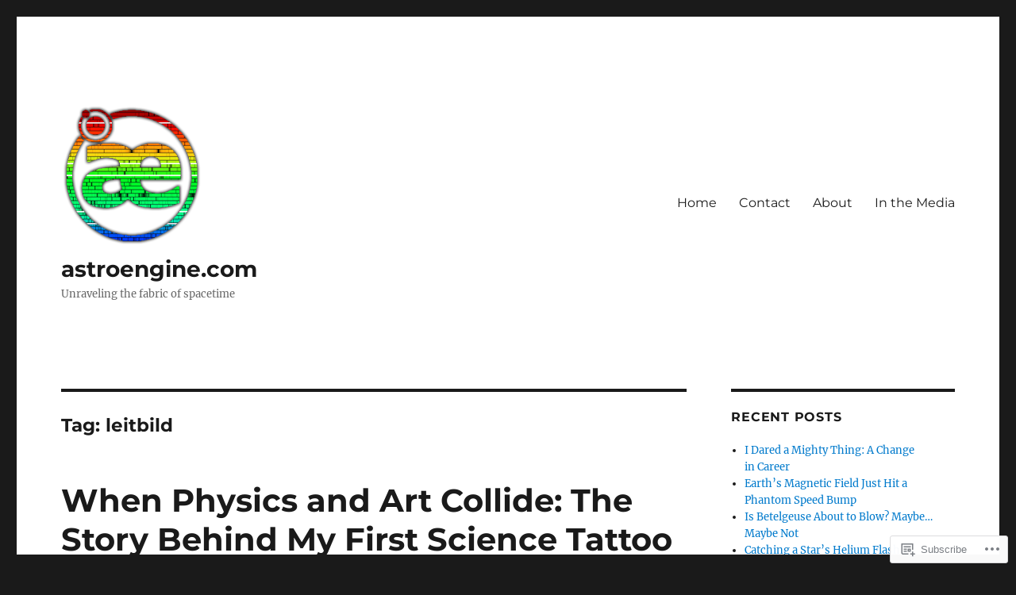

--- FILE ---
content_type: text/html; charset=UTF-8
request_url: https://astroengine.com/tag/leitbild/
body_size: 25987
content:
<!DOCTYPE html>
<html lang="en" class="no-js">
<head>
	<meta charset="UTF-8">
	<meta name="viewport" content="width=device-width, initial-scale=1">
	<link rel="profile" href="https://gmpg.org/xfn/11">
		<script>(function(html){html.className = html.className.replace(/\bno-js\b/,'js')})(document.documentElement);</script>
<title>leitbild &#8211; astroengine.com</title>
<meta name='robots' content='max-image-preview:large' />
<meta name="google-site-verification" content="wZOCymVrOG1td_IDJfARYWOVALStjlegsoum2A3QA14" />

<!-- Async WordPress.com Remote Login -->
<script id="wpcom_remote_login_js">
var wpcom_remote_login_extra_auth = '';
function wpcom_remote_login_remove_dom_node_id( element_id ) {
	var dom_node = document.getElementById( element_id );
	if ( dom_node ) { dom_node.parentNode.removeChild( dom_node ); }
}
function wpcom_remote_login_remove_dom_node_classes( class_name ) {
	var dom_nodes = document.querySelectorAll( '.' + class_name );
	for ( var i = 0; i < dom_nodes.length; i++ ) {
		dom_nodes[ i ].parentNode.removeChild( dom_nodes[ i ] );
	}
}
function wpcom_remote_login_final_cleanup() {
	wpcom_remote_login_remove_dom_node_classes( "wpcom_remote_login_msg" );
	wpcom_remote_login_remove_dom_node_id( "wpcom_remote_login_key" );
	wpcom_remote_login_remove_dom_node_id( "wpcom_remote_login_validate" );
	wpcom_remote_login_remove_dom_node_id( "wpcom_remote_login_js" );
	wpcom_remote_login_remove_dom_node_id( "wpcom_request_access_iframe" );
	wpcom_remote_login_remove_dom_node_id( "wpcom_request_access_styles" );
}

// Watch for messages back from the remote login
window.addEventListener( "message", function( e ) {
	if ( e.origin === "https://r-login.wordpress.com" ) {
		var data = {};
		try {
			data = JSON.parse( e.data );
		} catch( e ) {
			wpcom_remote_login_final_cleanup();
			return;
		}

		if ( data.msg === 'LOGIN' ) {
			// Clean up the login check iframe
			wpcom_remote_login_remove_dom_node_id( "wpcom_remote_login_key" );

			var id_regex = new RegExp( /^[0-9]+$/ );
			var token_regex = new RegExp( /^.*|.*|.*$/ );
			if (
				token_regex.test( data.token )
				&& id_regex.test( data.wpcomid )
			) {
				// We have everything we need to ask for a login
				var script = document.createElement( "script" );
				script.setAttribute( "id", "wpcom_remote_login_validate" );
				script.src = '/remote-login.php?wpcom_remote_login=validate'
					+ '&wpcomid=' + data.wpcomid
					+ '&token=' + encodeURIComponent( data.token )
					+ '&host=' + window.location.protocol
					+ '//' + window.location.hostname
					+ '&postid=64593'
					+ '&is_singular=';
				document.body.appendChild( script );
			}

			return;
		}

		// Safari ITP, not logged in, so redirect
		if ( data.msg === 'LOGIN-REDIRECT' ) {
			window.location = 'https://wordpress.com/log-in?redirect_to=' + window.location.href;
			return;
		}

		// Safari ITP, storage access failed, remove the request
		if ( data.msg === 'LOGIN-REMOVE' ) {
			var css_zap = 'html { -webkit-transition: margin-top 1s; transition: margin-top 1s; } /* 9001 */ html { margin-top: 0 !important; } * html body { margin-top: 0 !important; } @media screen and ( max-width: 782px ) { html { margin-top: 0 !important; } * html body { margin-top: 0 !important; } }';
			var style_zap = document.createElement( 'style' );
			style_zap.type = 'text/css';
			style_zap.appendChild( document.createTextNode( css_zap ) );
			document.body.appendChild( style_zap );

			var e = document.getElementById( 'wpcom_request_access_iframe' );
			e.parentNode.removeChild( e );

			document.cookie = 'wordpress_com_login_access=denied; path=/; max-age=31536000';

			return;
		}

		// Safari ITP
		if ( data.msg === 'REQUEST_ACCESS' ) {
			console.log( 'request access: safari' );

			// Check ITP iframe enable/disable knob
			if ( wpcom_remote_login_extra_auth !== 'safari_itp_iframe' ) {
				return;
			}

			// If we are in a "private window" there is no ITP.
			var private_window = false;
			try {
				var opendb = window.openDatabase( null, null, null, null );
			} catch( e ) {
				private_window = true;
			}

			if ( private_window ) {
				console.log( 'private window' );
				return;
			}

			var iframe = document.createElement( 'iframe' );
			iframe.id = 'wpcom_request_access_iframe';
			iframe.setAttribute( 'scrolling', 'no' );
			iframe.setAttribute( 'sandbox', 'allow-storage-access-by-user-activation allow-scripts allow-same-origin allow-top-navigation-by-user-activation' );
			iframe.src = 'https://r-login.wordpress.com/remote-login.php?wpcom_remote_login=request_access&origin=' + encodeURIComponent( data.origin ) + '&wpcomid=' + encodeURIComponent( data.wpcomid );

			var css = 'html { -webkit-transition: margin-top 1s; transition: margin-top 1s; } /* 9001 */ html { margin-top: 46px !important; } * html body { margin-top: 46px !important; } @media screen and ( max-width: 660px ) { html { margin-top: 71px !important; } * html body { margin-top: 71px !important; } #wpcom_request_access_iframe { display: block; height: 71px !important; } } #wpcom_request_access_iframe { border: 0px; height: 46px; position: fixed; top: 0; left: 0; width: 100%; min-width: 100%; z-index: 99999; background: #23282d; } ';

			var style = document.createElement( 'style' );
			style.type = 'text/css';
			style.id = 'wpcom_request_access_styles';
			style.appendChild( document.createTextNode( css ) );
			document.body.appendChild( style );

			document.body.appendChild( iframe );
		}

		if ( data.msg === 'DONE' ) {
			wpcom_remote_login_final_cleanup();
		}
	}
}, false );

// Inject the remote login iframe after the page has had a chance to load
// more critical resources
window.addEventListener( "DOMContentLoaded", function( e ) {
	var iframe = document.createElement( "iframe" );
	iframe.style.display = "none";
	iframe.setAttribute( "scrolling", "no" );
	iframe.setAttribute( "id", "wpcom_remote_login_key" );
	iframe.src = "https://r-login.wordpress.com/remote-login.php"
		+ "?wpcom_remote_login=key"
		+ "&origin=aHR0cHM6Ly9hc3Ryb2VuZ2luZS5jb20%3D"
		+ "&wpcomid=37453869"
		+ "&time=" + Math.floor( Date.now() / 1000 );
	document.body.appendChild( iframe );
}, false );
</script>
<link rel='dns-prefetch' href='//s0.wp.com' />
<link rel="alternate" type="application/rss+xml" title="astroengine.com &raquo; Feed" href="https://astroengine.com/feed/" />
<link rel="alternate" type="application/rss+xml" title="astroengine.com &raquo; Comments Feed" href="https://astroengine.com/comments/feed/" />
<link rel="alternate" type="application/rss+xml" title="astroengine.com &raquo; leitbild Tag Feed" href="https://astroengine.com/tag/leitbild/feed/" />
	<script type="text/javascript">
		/* <![CDATA[ */
		function addLoadEvent(func) {
			var oldonload = window.onload;
			if (typeof window.onload != 'function') {
				window.onload = func;
			} else {
				window.onload = function () {
					oldonload();
					func();
				}
			}
		}
		/* ]]> */
	</script>
	<link crossorigin='anonymous' rel='stylesheet' id='all-css-0-1' href='/wp-content/mu-plugins/jetpack-plugin/moon/modules/theme-tools/compat/twentysixteen.css?m=1753284714i&cssminify=yes' type='text/css' media='all' />
<style id='wp-emoji-styles-inline-css'>

	img.wp-smiley, img.emoji {
		display: inline !important;
		border: none !important;
		box-shadow: none !important;
		height: 1em !important;
		width: 1em !important;
		margin: 0 0.07em !important;
		vertical-align: -0.1em !important;
		background: none !important;
		padding: 0 !important;
	}
/*# sourceURL=wp-emoji-styles-inline-css */
</style>
<link crossorigin='anonymous' rel='stylesheet' id='all-css-2-1' href='/wp-content/plugins/gutenberg-core/v22.2.0/build/styles/block-library/style.css?m=1764855221i&cssminify=yes' type='text/css' media='all' />
<style id='wp-block-library-inline-css'>
.has-text-align-justify {
	text-align:justify;
}
.has-text-align-justify{text-align:justify;}

/*# sourceURL=wp-block-library-inline-css */
</style><style id='global-styles-inline-css'>
:root{--wp--preset--aspect-ratio--square: 1;--wp--preset--aspect-ratio--4-3: 4/3;--wp--preset--aspect-ratio--3-4: 3/4;--wp--preset--aspect-ratio--3-2: 3/2;--wp--preset--aspect-ratio--2-3: 2/3;--wp--preset--aspect-ratio--16-9: 16/9;--wp--preset--aspect-ratio--9-16: 9/16;--wp--preset--color--black: #000000;--wp--preset--color--cyan-bluish-gray: #abb8c3;--wp--preset--color--white: #fff;--wp--preset--color--pale-pink: #f78da7;--wp--preset--color--vivid-red: #cf2e2e;--wp--preset--color--luminous-vivid-orange: #ff6900;--wp--preset--color--luminous-vivid-amber: #fcb900;--wp--preset--color--light-green-cyan: #7bdcb5;--wp--preset--color--vivid-green-cyan: #00d084;--wp--preset--color--pale-cyan-blue: #8ed1fc;--wp--preset--color--vivid-cyan-blue: #0693e3;--wp--preset--color--vivid-purple: #9b51e0;--wp--preset--color--dark-gray: #1a1a1a;--wp--preset--color--medium-gray: #686868;--wp--preset--color--light-gray: #e5e5e5;--wp--preset--color--blue-gray: #4d545c;--wp--preset--color--bright-blue: #007acc;--wp--preset--color--light-blue: #9adffd;--wp--preset--color--dark-brown: #402b30;--wp--preset--color--medium-brown: #774e24;--wp--preset--color--dark-red: #640c1f;--wp--preset--color--bright-red: #ff675f;--wp--preset--color--yellow: #ffef8e;--wp--preset--gradient--vivid-cyan-blue-to-vivid-purple: linear-gradient(135deg,rgb(6,147,227) 0%,rgb(155,81,224) 100%);--wp--preset--gradient--light-green-cyan-to-vivid-green-cyan: linear-gradient(135deg,rgb(122,220,180) 0%,rgb(0,208,130) 100%);--wp--preset--gradient--luminous-vivid-amber-to-luminous-vivid-orange: linear-gradient(135deg,rgb(252,185,0) 0%,rgb(255,105,0) 100%);--wp--preset--gradient--luminous-vivid-orange-to-vivid-red: linear-gradient(135deg,rgb(255,105,0) 0%,rgb(207,46,46) 100%);--wp--preset--gradient--very-light-gray-to-cyan-bluish-gray: linear-gradient(135deg,rgb(238,238,238) 0%,rgb(169,184,195) 100%);--wp--preset--gradient--cool-to-warm-spectrum: linear-gradient(135deg,rgb(74,234,220) 0%,rgb(151,120,209) 20%,rgb(207,42,186) 40%,rgb(238,44,130) 60%,rgb(251,105,98) 80%,rgb(254,248,76) 100%);--wp--preset--gradient--blush-light-purple: linear-gradient(135deg,rgb(255,206,236) 0%,rgb(152,150,240) 100%);--wp--preset--gradient--blush-bordeaux: linear-gradient(135deg,rgb(254,205,165) 0%,rgb(254,45,45) 50%,rgb(107,0,62) 100%);--wp--preset--gradient--luminous-dusk: linear-gradient(135deg,rgb(255,203,112) 0%,rgb(199,81,192) 50%,rgb(65,88,208) 100%);--wp--preset--gradient--pale-ocean: linear-gradient(135deg,rgb(255,245,203) 0%,rgb(182,227,212) 50%,rgb(51,167,181) 100%);--wp--preset--gradient--electric-grass: linear-gradient(135deg,rgb(202,248,128) 0%,rgb(113,206,126) 100%);--wp--preset--gradient--midnight: linear-gradient(135deg,rgb(2,3,129) 0%,rgb(40,116,252) 100%);--wp--preset--font-size--small: 13px;--wp--preset--font-size--medium: 20px;--wp--preset--font-size--large: 36px;--wp--preset--font-size--x-large: 42px;--wp--preset--font-family--albert-sans: 'Albert Sans', sans-serif;--wp--preset--font-family--alegreya: Alegreya, serif;--wp--preset--font-family--arvo: Arvo, serif;--wp--preset--font-family--bodoni-moda: 'Bodoni Moda', serif;--wp--preset--font-family--bricolage-grotesque: 'Bricolage Grotesque', sans-serif;--wp--preset--font-family--cabin: Cabin, sans-serif;--wp--preset--font-family--chivo: Chivo, sans-serif;--wp--preset--font-family--commissioner: Commissioner, sans-serif;--wp--preset--font-family--cormorant: Cormorant, serif;--wp--preset--font-family--courier-prime: 'Courier Prime', monospace;--wp--preset--font-family--crimson-pro: 'Crimson Pro', serif;--wp--preset--font-family--dm-mono: 'DM Mono', monospace;--wp--preset--font-family--dm-sans: 'DM Sans', sans-serif;--wp--preset--font-family--dm-serif-display: 'DM Serif Display', serif;--wp--preset--font-family--domine: Domine, serif;--wp--preset--font-family--eb-garamond: 'EB Garamond', serif;--wp--preset--font-family--epilogue: Epilogue, sans-serif;--wp--preset--font-family--fahkwang: Fahkwang, sans-serif;--wp--preset--font-family--figtree: Figtree, sans-serif;--wp--preset--font-family--fira-sans: 'Fira Sans', sans-serif;--wp--preset--font-family--fjalla-one: 'Fjalla One', sans-serif;--wp--preset--font-family--fraunces: Fraunces, serif;--wp--preset--font-family--gabarito: Gabarito, system-ui;--wp--preset--font-family--ibm-plex-mono: 'IBM Plex Mono', monospace;--wp--preset--font-family--ibm-plex-sans: 'IBM Plex Sans', sans-serif;--wp--preset--font-family--ibarra-real-nova: 'Ibarra Real Nova', serif;--wp--preset--font-family--instrument-serif: 'Instrument Serif', serif;--wp--preset--font-family--inter: Inter, sans-serif;--wp--preset--font-family--josefin-sans: 'Josefin Sans', sans-serif;--wp--preset--font-family--jost: Jost, sans-serif;--wp--preset--font-family--libre-baskerville: 'Libre Baskerville', serif;--wp--preset--font-family--libre-franklin: 'Libre Franklin', sans-serif;--wp--preset--font-family--literata: Literata, serif;--wp--preset--font-family--lora: Lora, serif;--wp--preset--font-family--merriweather: Merriweather, serif;--wp--preset--font-family--montserrat: Montserrat, sans-serif;--wp--preset--font-family--newsreader: Newsreader, serif;--wp--preset--font-family--noto-sans-mono: 'Noto Sans Mono', sans-serif;--wp--preset--font-family--nunito: Nunito, sans-serif;--wp--preset--font-family--open-sans: 'Open Sans', sans-serif;--wp--preset--font-family--overpass: Overpass, sans-serif;--wp--preset--font-family--pt-serif: 'PT Serif', serif;--wp--preset--font-family--petrona: Petrona, serif;--wp--preset--font-family--piazzolla: Piazzolla, serif;--wp--preset--font-family--playfair-display: 'Playfair Display', serif;--wp--preset--font-family--plus-jakarta-sans: 'Plus Jakarta Sans', sans-serif;--wp--preset--font-family--poppins: Poppins, sans-serif;--wp--preset--font-family--raleway: Raleway, sans-serif;--wp--preset--font-family--roboto: Roboto, sans-serif;--wp--preset--font-family--roboto-slab: 'Roboto Slab', serif;--wp--preset--font-family--rubik: Rubik, sans-serif;--wp--preset--font-family--rufina: Rufina, serif;--wp--preset--font-family--sora: Sora, sans-serif;--wp--preset--font-family--source-sans-3: 'Source Sans 3', sans-serif;--wp--preset--font-family--source-serif-4: 'Source Serif 4', serif;--wp--preset--font-family--space-mono: 'Space Mono', monospace;--wp--preset--font-family--syne: Syne, sans-serif;--wp--preset--font-family--texturina: Texturina, serif;--wp--preset--font-family--urbanist: Urbanist, sans-serif;--wp--preset--font-family--work-sans: 'Work Sans', sans-serif;--wp--preset--spacing--20: 0.44rem;--wp--preset--spacing--30: 0.67rem;--wp--preset--spacing--40: 1rem;--wp--preset--spacing--50: 1.5rem;--wp--preset--spacing--60: 2.25rem;--wp--preset--spacing--70: 3.38rem;--wp--preset--spacing--80: 5.06rem;--wp--preset--shadow--natural: 6px 6px 9px rgba(0, 0, 0, 0.2);--wp--preset--shadow--deep: 12px 12px 50px rgba(0, 0, 0, 0.4);--wp--preset--shadow--sharp: 6px 6px 0px rgba(0, 0, 0, 0.2);--wp--preset--shadow--outlined: 6px 6px 0px -3px rgb(255, 255, 255), 6px 6px rgb(0, 0, 0);--wp--preset--shadow--crisp: 6px 6px 0px rgb(0, 0, 0);}:where(.is-layout-flex){gap: 0.5em;}:where(.is-layout-grid){gap: 0.5em;}body .is-layout-flex{display: flex;}.is-layout-flex{flex-wrap: wrap;align-items: center;}.is-layout-flex > :is(*, div){margin: 0;}body .is-layout-grid{display: grid;}.is-layout-grid > :is(*, div){margin: 0;}:where(.wp-block-columns.is-layout-flex){gap: 2em;}:where(.wp-block-columns.is-layout-grid){gap: 2em;}:where(.wp-block-post-template.is-layout-flex){gap: 1.25em;}:where(.wp-block-post-template.is-layout-grid){gap: 1.25em;}.has-black-color{color: var(--wp--preset--color--black) !important;}.has-cyan-bluish-gray-color{color: var(--wp--preset--color--cyan-bluish-gray) !important;}.has-white-color{color: var(--wp--preset--color--white) !important;}.has-pale-pink-color{color: var(--wp--preset--color--pale-pink) !important;}.has-vivid-red-color{color: var(--wp--preset--color--vivid-red) !important;}.has-luminous-vivid-orange-color{color: var(--wp--preset--color--luminous-vivid-orange) !important;}.has-luminous-vivid-amber-color{color: var(--wp--preset--color--luminous-vivid-amber) !important;}.has-light-green-cyan-color{color: var(--wp--preset--color--light-green-cyan) !important;}.has-vivid-green-cyan-color{color: var(--wp--preset--color--vivid-green-cyan) !important;}.has-pale-cyan-blue-color{color: var(--wp--preset--color--pale-cyan-blue) !important;}.has-vivid-cyan-blue-color{color: var(--wp--preset--color--vivid-cyan-blue) !important;}.has-vivid-purple-color{color: var(--wp--preset--color--vivid-purple) !important;}.has-black-background-color{background-color: var(--wp--preset--color--black) !important;}.has-cyan-bluish-gray-background-color{background-color: var(--wp--preset--color--cyan-bluish-gray) !important;}.has-white-background-color{background-color: var(--wp--preset--color--white) !important;}.has-pale-pink-background-color{background-color: var(--wp--preset--color--pale-pink) !important;}.has-vivid-red-background-color{background-color: var(--wp--preset--color--vivid-red) !important;}.has-luminous-vivid-orange-background-color{background-color: var(--wp--preset--color--luminous-vivid-orange) !important;}.has-luminous-vivid-amber-background-color{background-color: var(--wp--preset--color--luminous-vivid-amber) !important;}.has-light-green-cyan-background-color{background-color: var(--wp--preset--color--light-green-cyan) !important;}.has-vivid-green-cyan-background-color{background-color: var(--wp--preset--color--vivid-green-cyan) !important;}.has-pale-cyan-blue-background-color{background-color: var(--wp--preset--color--pale-cyan-blue) !important;}.has-vivid-cyan-blue-background-color{background-color: var(--wp--preset--color--vivid-cyan-blue) !important;}.has-vivid-purple-background-color{background-color: var(--wp--preset--color--vivid-purple) !important;}.has-black-border-color{border-color: var(--wp--preset--color--black) !important;}.has-cyan-bluish-gray-border-color{border-color: var(--wp--preset--color--cyan-bluish-gray) !important;}.has-white-border-color{border-color: var(--wp--preset--color--white) !important;}.has-pale-pink-border-color{border-color: var(--wp--preset--color--pale-pink) !important;}.has-vivid-red-border-color{border-color: var(--wp--preset--color--vivid-red) !important;}.has-luminous-vivid-orange-border-color{border-color: var(--wp--preset--color--luminous-vivid-orange) !important;}.has-luminous-vivid-amber-border-color{border-color: var(--wp--preset--color--luminous-vivid-amber) !important;}.has-light-green-cyan-border-color{border-color: var(--wp--preset--color--light-green-cyan) !important;}.has-vivid-green-cyan-border-color{border-color: var(--wp--preset--color--vivid-green-cyan) !important;}.has-pale-cyan-blue-border-color{border-color: var(--wp--preset--color--pale-cyan-blue) !important;}.has-vivid-cyan-blue-border-color{border-color: var(--wp--preset--color--vivid-cyan-blue) !important;}.has-vivid-purple-border-color{border-color: var(--wp--preset--color--vivid-purple) !important;}.has-vivid-cyan-blue-to-vivid-purple-gradient-background{background: var(--wp--preset--gradient--vivid-cyan-blue-to-vivid-purple) !important;}.has-light-green-cyan-to-vivid-green-cyan-gradient-background{background: var(--wp--preset--gradient--light-green-cyan-to-vivid-green-cyan) !important;}.has-luminous-vivid-amber-to-luminous-vivid-orange-gradient-background{background: var(--wp--preset--gradient--luminous-vivid-amber-to-luminous-vivid-orange) !important;}.has-luminous-vivid-orange-to-vivid-red-gradient-background{background: var(--wp--preset--gradient--luminous-vivid-orange-to-vivid-red) !important;}.has-very-light-gray-to-cyan-bluish-gray-gradient-background{background: var(--wp--preset--gradient--very-light-gray-to-cyan-bluish-gray) !important;}.has-cool-to-warm-spectrum-gradient-background{background: var(--wp--preset--gradient--cool-to-warm-spectrum) !important;}.has-blush-light-purple-gradient-background{background: var(--wp--preset--gradient--blush-light-purple) !important;}.has-blush-bordeaux-gradient-background{background: var(--wp--preset--gradient--blush-bordeaux) !important;}.has-luminous-dusk-gradient-background{background: var(--wp--preset--gradient--luminous-dusk) !important;}.has-pale-ocean-gradient-background{background: var(--wp--preset--gradient--pale-ocean) !important;}.has-electric-grass-gradient-background{background: var(--wp--preset--gradient--electric-grass) !important;}.has-midnight-gradient-background{background: var(--wp--preset--gradient--midnight) !important;}.has-small-font-size{font-size: var(--wp--preset--font-size--small) !important;}.has-medium-font-size{font-size: var(--wp--preset--font-size--medium) !important;}.has-large-font-size{font-size: var(--wp--preset--font-size--large) !important;}.has-x-large-font-size{font-size: var(--wp--preset--font-size--x-large) !important;}.has-albert-sans-font-family{font-family: var(--wp--preset--font-family--albert-sans) !important;}.has-alegreya-font-family{font-family: var(--wp--preset--font-family--alegreya) !important;}.has-arvo-font-family{font-family: var(--wp--preset--font-family--arvo) !important;}.has-bodoni-moda-font-family{font-family: var(--wp--preset--font-family--bodoni-moda) !important;}.has-bricolage-grotesque-font-family{font-family: var(--wp--preset--font-family--bricolage-grotesque) !important;}.has-cabin-font-family{font-family: var(--wp--preset--font-family--cabin) !important;}.has-chivo-font-family{font-family: var(--wp--preset--font-family--chivo) !important;}.has-commissioner-font-family{font-family: var(--wp--preset--font-family--commissioner) !important;}.has-cormorant-font-family{font-family: var(--wp--preset--font-family--cormorant) !important;}.has-courier-prime-font-family{font-family: var(--wp--preset--font-family--courier-prime) !important;}.has-crimson-pro-font-family{font-family: var(--wp--preset--font-family--crimson-pro) !important;}.has-dm-mono-font-family{font-family: var(--wp--preset--font-family--dm-mono) !important;}.has-dm-sans-font-family{font-family: var(--wp--preset--font-family--dm-sans) !important;}.has-dm-serif-display-font-family{font-family: var(--wp--preset--font-family--dm-serif-display) !important;}.has-domine-font-family{font-family: var(--wp--preset--font-family--domine) !important;}.has-eb-garamond-font-family{font-family: var(--wp--preset--font-family--eb-garamond) !important;}.has-epilogue-font-family{font-family: var(--wp--preset--font-family--epilogue) !important;}.has-fahkwang-font-family{font-family: var(--wp--preset--font-family--fahkwang) !important;}.has-figtree-font-family{font-family: var(--wp--preset--font-family--figtree) !important;}.has-fira-sans-font-family{font-family: var(--wp--preset--font-family--fira-sans) !important;}.has-fjalla-one-font-family{font-family: var(--wp--preset--font-family--fjalla-one) !important;}.has-fraunces-font-family{font-family: var(--wp--preset--font-family--fraunces) !important;}.has-gabarito-font-family{font-family: var(--wp--preset--font-family--gabarito) !important;}.has-ibm-plex-mono-font-family{font-family: var(--wp--preset--font-family--ibm-plex-mono) !important;}.has-ibm-plex-sans-font-family{font-family: var(--wp--preset--font-family--ibm-plex-sans) !important;}.has-ibarra-real-nova-font-family{font-family: var(--wp--preset--font-family--ibarra-real-nova) !important;}.has-instrument-serif-font-family{font-family: var(--wp--preset--font-family--instrument-serif) !important;}.has-inter-font-family{font-family: var(--wp--preset--font-family--inter) !important;}.has-josefin-sans-font-family{font-family: var(--wp--preset--font-family--josefin-sans) !important;}.has-jost-font-family{font-family: var(--wp--preset--font-family--jost) !important;}.has-libre-baskerville-font-family{font-family: var(--wp--preset--font-family--libre-baskerville) !important;}.has-libre-franklin-font-family{font-family: var(--wp--preset--font-family--libre-franklin) !important;}.has-literata-font-family{font-family: var(--wp--preset--font-family--literata) !important;}.has-lora-font-family{font-family: var(--wp--preset--font-family--lora) !important;}.has-merriweather-font-family{font-family: var(--wp--preset--font-family--merriweather) !important;}.has-montserrat-font-family{font-family: var(--wp--preset--font-family--montserrat) !important;}.has-newsreader-font-family{font-family: var(--wp--preset--font-family--newsreader) !important;}.has-noto-sans-mono-font-family{font-family: var(--wp--preset--font-family--noto-sans-mono) !important;}.has-nunito-font-family{font-family: var(--wp--preset--font-family--nunito) !important;}.has-open-sans-font-family{font-family: var(--wp--preset--font-family--open-sans) !important;}.has-overpass-font-family{font-family: var(--wp--preset--font-family--overpass) !important;}.has-pt-serif-font-family{font-family: var(--wp--preset--font-family--pt-serif) !important;}.has-petrona-font-family{font-family: var(--wp--preset--font-family--petrona) !important;}.has-piazzolla-font-family{font-family: var(--wp--preset--font-family--piazzolla) !important;}.has-playfair-display-font-family{font-family: var(--wp--preset--font-family--playfair-display) !important;}.has-plus-jakarta-sans-font-family{font-family: var(--wp--preset--font-family--plus-jakarta-sans) !important;}.has-poppins-font-family{font-family: var(--wp--preset--font-family--poppins) !important;}.has-raleway-font-family{font-family: var(--wp--preset--font-family--raleway) !important;}.has-roboto-font-family{font-family: var(--wp--preset--font-family--roboto) !important;}.has-roboto-slab-font-family{font-family: var(--wp--preset--font-family--roboto-slab) !important;}.has-rubik-font-family{font-family: var(--wp--preset--font-family--rubik) !important;}.has-rufina-font-family{font-family: var(--wp--preset--font-family--rufina) !important;}.has-sora-font-family{font-family: var(--wp--preset--font-family--sora) !important;}.has-source-sans-3-font-family{font-family: var(--wp--preset--font-family--source-sans-3) !important;}.has-source-serif-4-font-family{font-family: var(--wp--preset--font-family--source-serif-4) !important;}.has-space-mono-font-family{font-family: var(--wp--preset--font-family--space-mono) !important;}.has-syne-font-family{font-family: var(--wp--preset--font-family--syne) !important;}.has-texturina-font-family{font-family: var(--wp--preset--font-family--texturina) !important;}.has-urbanist-font-family{font-family: var(--wp--preset--font-family--urbanist) !important;}.has-work-sans-font-family{font-family: var(--wp--preset--font-family--work-sans) !important;}
/*# sourceURL=global-styles-inline-css */
</style>

<style id='classic-theme-styles-inline-css'>
/*! This file is auto-generated */
.wp-block-button__link{color:#fff;background-color:#32373c;border-radius:9999px;box-shadow:none;text-decoration:none;padding:calc(.667em + 2px) calc(1.333em + 2px);font-size:1.125em}.wp-block-file__button{background:#32373c;color:#fff;text-decoration:none}
/*# sourceURL=/wp-includes/css/classic-themes.min.css */
</style>
<link crossorigin='anonymous' rel='stylesheet' id='all-css-4-1' href='/_static/??-eJyNkd1uwyAMRl9oxEqXqb2Z9igToV7rFgPCzrK+/YwytZX6o90g+HTOhwUwFxdyUkwKJU47SgIhjzGHo8Cq6zdd74S4RHQVv7sBtiR6JpzoKWIXRF7gqognd+mqaDkXr41g3JLHiGzYM20u5rhxLBVFnK1MEzvdmyg33hJDmUbQ2YKT0I8iJvgyQICxVprRG1bbBeK45ZZ6Xc6UrEpy9OqfDXVALT4c/87AOSf4NBd2mLBS67i//f/E99/zIW4gLD/RnA9+79dvr6vNsO6Hwy9H/bNd&cssminify=yes' type='text/css' media='all' />
<style id='twentysixteen-style-inline-css'>
.tags-links { clip: rect(1px, 1px, 1px, 1px); height: 1px; position: absolute; overflow: hidden; width: 1px; }
/*# sourceURL=twentysixteen-style-inline-css */
</style>
<link crossorigin='anonymous' rel='stylesheet' id='all-css-10-1' href='/_static/??-eJx9y0EOwjAMRNELYUxEK7FBnKWNTAhK7Kh2lPb2pGyADbv5Iz1sBbywERvagzIpljqjtX5sGlcjYvSqqLYlgla85GPvA37BXKGkGiIrLjQnCX2Gt/rkPxRIIImfLAr/BNzTFJed3vLVjW4YT2fnLs8X8DhDqQ==&cssminify=yes' type='text/css' media='all' />
<style id='jetpack-global-styles-frontend-style-inline-css'>
:root { --font-headings: unset; --font-base: unset; --font-headings-default: -apple-system,BlinkMacSystemFont,"Segoe UI",Roboto,Oxygen-Sans,Ubuntu,Cantarell,"Helvetica Neue",sans-serif; --font-base-default: -apple-system,BlinkMacSystemFont,"Segoe UI",Roboto,Oxygen-Sans,Ubuntu,Cantarell,"Helvetica Neue",sans-serif;}
/*# sourceURL=jetpack-global-styles-frontend-style-inline-css */
</style>
<link crossorigin='anonymous' rel='stylesheet' id='all-css-12-1' href='/wp-content/themes/h4/global.css?m=1420737423i&cssminify=yes' type='text/css' media='all' />
<script id="wpcom-actionbar-placeholder-js-extra">
var actionbardata = {"siteID":"37453869","postID":"0","siteURL":"https://astroengine.com","xhrURL":"https://astroengine.com/wp-admin/admin-ajax.php","nonce":"0c8ac7391e","isLoggedIn":"","statusMessage":"","subsEmailDefault":"instantly","proxyScriptUrl":"https://s0.wp.com/wp-content/js/wpcom-proxy-request.js?m=1513050504i&amp;ver=20211021","i18n":{"followedText":"New posts from this site will now appear in your \u003Ca href=\"https://wordpress.com/reader\"\u003EReader\u003C/a\u003E","foldBar":"Collapse this bar","unfoldBar":"Expand this bar","shortLinkCopied":"Shortlink copied to clipboard."}};
//# sourceURL=wpcom-actionbar-placeholder-js-extra
</script>
<script id="jetpack-mu-wpcom-settings-js-before">
var JETPACK_MU_WPCOM_SETTINGS = {"assetsUrl":"https://s0.wp.com/wp-content/mu-plugins/jetpack-mu-wpcom-plugin/moon/jetpack_vendor/automattic/jetpack-mu-wpcom/src/build/"};
//# sourceURL=jetpack-mu-wpcom-settings-js-before
</script>
<script crossorigin='anonymous' type='text/javascript'  src='/_static/??/wp-content/js/rlt-proxy.js,/wp-content/themes/pub/twentysixteen/js/html5.js?m=1720530689j'></script>
<script id="rlt-proxy-js-after">
	rltInitialize( {"token":null,"iframeOrigins":["https:\/\/widgets.wp.com"]} );
//# sourceURL=rlt-proxy-js-after
</script>
<link rel="EditURI" type="application/rsd+xml" title="RSD" href="https://astroengine.wordpress.com/xmlrpc.php?rsd" />
<meta name="generator" content="WordPress.com" />

<!-- Jetpack Open Graph Tags -->
<meta property="og:type" content="website" />
<meta property="og:title" content="leitbild &#8211; astroengine.com" />
<meta property="og:url" content="https://astroengine.com/tag/leitbild/" />
<meta property="og:site_name" content="astroengine.com" />
<meta property="og:image" content="https://astroengine.com/wp-content/uploads/2019/06/cropped-sun_dna_pride_logo.png?w=200" />
<meta property="og:image:width" content="200" />
<meta property="og:image:height" content="200" />
<meta property="og:image:alt" content="" />
<meta property="og:locale" content="en_US" />
<meta name="twitter:creator" content="@astroengine" />

<!-- End Jetpack Open Graph Tags -->
<link rel='openid.server' href='https://astroengine.com/?openidserver=1' />
<link rel='openid.delegate' href='https://astroengine.com/' />
<link rel="search" type="application/opensearchdescription+xml" href="https://astroengine.com/osd.xml" title="astroengine.com" />
<link rel="search" type="application/opensearchdescription+xml" href="https://s1.wp.com/opensearch.xml" title="WordPress.com" />
		<style type="text/css">
			.recentcomments a {
				display: inline !important;
				padding: 0 !important;
				margin: 0 !important;
			}

			table.recentcommentsavatartop img.avatar, table.recentcommentsavatarend img.avatar {
				border: 0px;
				margin: 0;
			}

			table.recentcommentsavatartop a, table.recentcommentsavatarend a {
				border: 0px !important;
				background-color: transparent !important;
			}

			td.recentcommentsavatarend, td.recentcommentsavatartop {
				padding: 0px 0px 1px 0px;
				margin: 0px;
			}

			td.recentcommentstextend {
				border: none !important;
				padding: 0px 0px 2px 10px;
			}

			.rtl td.recentcommentstextend {
				padding: 0px 10px 2px 0px;
			}

			td.recentcommentstexttop {
				border: none;
				padding: 0px 0px 0px 10px;
			}

			.rtl td.recentcommentstexttop {
				padding: 0px 10px 0px 0px;
			}
		</style>
		<meta name="description" content="Posts about leitbild written by Ian O&#039;Neill" />
<link rel="icon" href="https://astroengine.com/wp-content/uploads/2019/06/cropped-sun_dna_pride_logo.png?w=32" sizes="32x32" />
<link rel="icon" href="https://astroengine.com/wp-content/uploads/2019/06/cropped-sun_dna_pride_logo.png?w=192" sizes="192x192" />
<link rel="apple-touch-icon" href="https://astroengine.com/wp-content/uploads/2019/06/cropped-sun_dna_pride_logo.png?w=180" />
<meta name="msapplication-TileImage" content="https://astroengine.com/wp-content/uploads/2019/06/cropped-sun_dna_pride_logo.png?w=270" />
<link crossorigin='anonymous' rel='stylesheet' id='all-css-6-3' href='/_static/??-eJylkNsKwjAQRH/IdKlFiw/ip0i6Wcq2uZFNKP698e6jl7eZYTgMA0tUGHwmn8EVFW0Z2QtMlKPG+e7BheDhyB5hsAFnAVk4UmpQZAWfE1wwxZIA6hSKkH2WHsGvwIXNSLnOCsjaKkeGteIKqVE+WfqXW3tZj0m7l/oWeXuvsDUgZRBMHDNfB767xrG/kA9u3/abbtdvu3Y9nQHlRZ/+&cssminify=yes' type='text/css' media='all' />
</head>

<body class="archive tag tag-leitbild tag-155224 wp-custom-logo wp-embed-responsive wp-theme-pubtwentysixteen customizer-styles-applied group-blog hfeed jetpack-reblog-enabled has-site-logo tags-hidden">
<div id="page" class="site">
	<div class="site-inner">
		<a class="skip-link screen-reader-text" href="#content">
			Skip to content		</a>

		<header id="masthead" class="site-header">
			<div class="site-header-main">
				<div class="site-branding">
					<a href="https://astroengine.com/" class="site-logo-link" rel="home" itemprop="url"><img width="254" height="251" src="https://astroengine.com/wp-content/uploads/2019/06/sun_dna_pride_logo.png?w=254" class="site-logo attachment-twentysixteen-logo" alt="" decoding="async" data-size="twentysixteen-logo" itemprop="logo" srcset="https://astroengine.com/wp-content/uploads/2019/06/sun_dna_pride_logo.png 254w, https://astroengine.com/wp-content/uploads/2019/06/sun_dna_pride_logo.png?w=150 150w" sizes="(max-width: 254px) 85vw, 254px" data-attachment-id="66237" data-permalink="https://astroengine.com/sun_dna_pride_logo/" data-orig-file="https://astroengine.com/wp-content/uploads/2019/06/sun_dna_pride_logo.png" data-orig-size="254,251" data-comments-opened="1" data-image-meta="{&quot;aperture&quot;:&quot;0&quot;,&quot;credit&quot;:&quot;&quot;,&quot;camera&quot;:&quot;&quot;,&quot;caption&quot;:&quot;&quot;,&quot;created_timestamp&quot;:&quot;0&quot;,&quot;copyright&quot;:&quot;&quot;,&quot;focal_length&quot;:&quot;0&quot;,&quot;iso&quot;:&quot;0&quot;,&quot;shutter_speed&quot;:&quot;0&quot;,&quot;title&quot;:&quot;&quot;,&quot;orientation&quot;:&quot;0&quot;}" data-image-title="sun_dna_pride_logo" data-image-description="" data-image-caption="" data-medium-file="https://astroengine.com/wp-content/uploads/2019/06/sun_dna_pride_logo.png?w=254" data-large-file="https://astroengine.com/wp-content/uploads/2019/06/sun_dna_pride_logo.png?w=254" /></a>
											<p class="site-title"><a href="https://astroengine.com/" rel="home">astroengine.com</a></p>
												<p class="site-description">Unraveling the fabric of spacetime</p>
									</div><!-- .site-branding -->

									<button id="menu-toggle" class="menu-toggle">Menu</button>

					<div id="site-header-menu" class="site-header-menu">
													<nav id="site-navigation" class="main-navigation" aria-label="Primary Menu">
								<div class="menu-home-container"><ul id="menu-home" class="primary-menu"><li id="menu-item-59365" class="menu-item menu-item-type-custom menu-item-object-custom menu-item-home menu-item-59365"><a href="http://astroengine.com">Home</a></li>
<li id="menu-item-59366" class="menu-item menu-item-type-post_type menu-item-object-page menu-item-59366"><a href="https://astroengine.com/contact/">Contact</a></li>
<li id="menu-item-59367" class="menu-item menu-item-type-post_type menu-item-object-page menu-item-59367"><a href="https://astroengine.com/about-2/">About</a></li>
<li id="menu-item-59409" class="menu-item menu-item-type-post_type menu-item-object-page menu-item-59409"><a href="https://astroengine.com/in-the-media/">In the Media</a></li>
</ul></div>							</nav><!-- .main-navigation -->
						
											</div><!-- .site-header-menu -->
							</div><!-- .site-header-main -->

					</header><!-- .site-header -->

		<div id="content" class="site-content">

	<div id="primary" class="content-area">
		<main id="main" class="site-main">

		
			<header class="page-header">
				<h1 class="page-title">Tag: <span>leitbild</span></h1>			</header><!-- .page-header -->

			
<article id="post-64593" class="post-64593 post type-post status-publish format-standard hentry category-featured-articles category-lhc category-physics tag-black-ink tag-black-ink-tattoo tag-cern tag-daniel-meyer tag-higgs-boson tag-large-hadron-collider tag-leitbild tag-lhc tag-science-tattoo tag-tattoo tag-tattoos">
	<header class="entry-header">
		
		<h2 class="entry-title"><a href="https://astroengine.com/2017/12/18/when-physics-and-art-collide-the-story-behind-my-first-science-tattoo/" rel="bookmark">When Physics and Art Collide: The Story Behind My First Science&nbsp;Tattoo</a></h2>	</header><!-- .entry-header -->

	
	
	<div class="entry-content">
		<figure data-shortcode="caption" id="attachment_64594" aria-describedby="caption-attachment-64594" style="width: 1600px" class="wp-caption alignnone"><img data-attachment-id="64594" data-permalink="https://astroengine.com/2017/12/18/when-physics-and-art-collide-the-story-behind-my-first-science-tattoo/tattoo-blog/" data-orig-file="https://astroengine.com/wp-content/uploads/2017/12/tattoo-blog.jpg" data-orig-size="1600,900" data-comments-opened="1" data-image-meta="{&quot;aperture&quot;:&quot;0&quot;,&quot;credit&quot;:&quot;&quot;,&quot;camera&quot;:&quot;&quot;,&quot;caption&quot;:&quot;&quot;,&quot;created_timestamp&quot;:&quot;0&quot;,&quot;copyright&quot;:&quot;&quot;,&quot;focal_length&quot;:&quot;0&quot;,&quot;iso&quot;:&quot;0&quot;,&quot;shutter_speed&quot;:&quot;0&quot;,&quot;title&quot;:&quot;&quot;,&quot;orientation&quot;:&quot;1&quot;}" data-image-title="tattoo-blog" data-image-description="" data-image-caption="&lt;p&gt;From left to right: The LHC&amp;#8217;s CMS detector, a simulation of a Higgs event in the ATLAS detector and the intricate design work by Daniel Meyer on my right arm inspired by the science of the LHC (CERN/LHC/CMS/ATLAS/LEITBILD)&lt;/p&gt;
" data-medium-file="https://astroengine.com/wp-content/uploads/2017/12/tattoo-blog.jpg?w=300" data-large-file="https://astroengine.com/wp-content/uploads/2017/12/tattoo-blog.jpg?w=840" class="alignnone size-full wp-image-64594" src="https://astroengine.com/wp-content/uploads/2017/12/tattoo-blog.jpg?w=840" alt="tattoo-blog"   srcset="https://astroengine.com/wp-content/uploads/2017/12/tattoo-blog.jpg 1600w, https://astroengine.com/wp-content/uploads/2017/12/tattoo-blog.jpg?w=150&amp;h=84 150w, https://astroengine.com/wp-content/uploads/2017/12/tattoo-blog.jpg?w=300&amp;h=169 300w, https://astroengine.com/wp-content/uploads/2017/12/tattoo-blog.jpg?w=768&amp;h=432 768w, https://astroengine.com/wp-content/uploads/2017/12/tattoo-blog.jpg?w=1024&amp;h=576 1024w, https://astroengine.com/wp-content/uploads/2017/12/tattoo-blog.jpg?w=1440&amp;h=810 1440w" sizes="(max-width: 709px) 85vw, (max-width: 909px) 67vw, (max-width: 1362px) 62vw, 840px" /><figcaption id="caption-attachment-64594" class="wp-caption-text">From left to right: The LHC&#8217;s CMS detector, a simulation of a Higgs event in the ATLAS detector and the intricate design work by Daniel Meyer on my right arm inspired by the science of the LHC (CERN/LHC/CMS/ATLAS/LEITBILD)</figcaption></figure>
<p>On July 4, 2012, I was watching a live video feed from Europe, excited for an announcement that was about to make physics history.</p>
<p>Until that day, I had written dozens of blogs and articles about the Higgs boson and <a href="https://astroengine.com/2008/10/18/lhc-quench-ripped-magnets-from-concrete-floor/">the drama</a> coming from the Large Hadron Collider (LHC) construction and start-up. It was one of those rare and exciting times when world was excited for a — let&#8217;s face it — crazy complex physics theory, stirring a public frenzy for any news related to the &#8220;God Particle&#8221; and how it would transform our understanding of the universe.</p>
<p>Physicists were, naturally, more reserved, but the fact that the LHC was revving up and generating tiny &#8220;Big Bangs&#8221; with every particle collision inside its complex, building-sized detectors, even the most conservative physics researchers couldn&#8217;t help but express their anticipation for a new age of particle physics. The LHC was (and still is) the most complex machine built by humankind, after all.</p>
<figure data-shortcode="caption" id="attachment_64598" aria-describedby="caption-attachment-64598" style="width: 2048px" class="wp-caption alignnone"><img data-attachment-id="64598" data-permalink="https://astroengine.com/2017/12/18/when-physics-and-art-collide-the-story-behind-my-first-science-tattoo/hb/" data-orig-file="https://astroengine.com/wp-content/uploads/2017/12/hb.jpg" data-orig-size="2048,1070" data-comments-opened="1" data-image-meta="{&quot;aperture&quot;:&quot;0&quot;,&quot;credit&quot;:&quot;&quot;,&quot;camera&quot;:&quot;&quot;,&quot;caption&quot;:&quot;&quot;,&quot;created_timestamp&quot;:&quot;0&quot;,&quot;copyright&quot;:&quot;&quot;,&quot;focal_length&quot;:&quot;0&quot;,&quot;iso&quot;:&quot;0&quot;,&quot;shutter_speed&quot;:&quot;0&quot;,&quot;title&quot;:&quot;&quot;,&quot;orientation&quot;:&quot;0&quot;}" data-image-title="hb" data-image-description="" data-image-caption="&lt;p&gt;Theorist Prof. Peter Higgs celebrates with his colleagues at CERN on July 4, 2012, after high-energy physicists announced their discovery of the Higgs boson (CERN)&lt;/p&gt;
" data-medium-file="https://astroengine.com/wp-content/uploads/2017/12/hb.jpg?w=300" data-large-file="https://astroengine.com/wp-content/uploads/2017/12/hb.jpg?w=840" src="https://astroengine.com/wp-content/uploads/2017/12/hb.jpg?w=840" alt="hb"   class="alignnone size-full wp-image-64598" srcset="https://astroengine.com/wp-content/uploads/2017/12/hb.jpg 2048w, https://astroengine.com/wp-content/uploads/2017/12/hb.jpg?w=150&amp;h=78 150w, https://astroengine.com/wp-content/uploads/2017/12/hb.jpg?w=300&amp;h=157 300w, https://astroengine.com/wp-content/uploads/2017/12/hb.jpg?w=768&amp;h=401 768w, https://astroengine.com/wp-content/uploads/2017/12/hb.jpg?w=1024&amp;h=535 1024w, https://astroengine.com/wp-content/uploads/2017/12/hb.jpg?w=1440&amp;h=752 1440w" sizes="(max-width: 709px) 85vw, (max-width: 909px) 67vw, (max-width: 1362px) 62vw, 840px" /><figcaption id="caption-attachment-64598" class="wp-caption-text">Theorist Prof. Peter Higgs celebrates with his colleagues at CERN on July 4, 2012, after high-energy physicists announced their discovery of the Higgs boson (CERN)</figcaption></figure>
<p>All the while, we science writers were trying to keep up, finding analogies for what the LHC was really doing, explaining in plain terms what the hell physicists were looking for and why Professor Brian Cox <a href="https://astroengine.com/2008/09/17/apologies-for-calling-it-the-hay-dron-collider-the-other-night-pure-ignorance/">was arguing with politicians on prime-time TV</a>. Good times.</p>
<p>Personally, I was enthralled (and still am). I can&#8217;t believe that only five short years after the Higgs discovery announcement that particle physicists are carrying out cutting-edge science at the LHC and even referring to future high-energy accelerators as &#8220;Higgs boson factories.&#8221; The Higgs discovery was just the beginning, but in 2012 it felt like the end of a decades-long odyssey seeking out an elusive theoretical particle that mediates mass in our universe and the &#8220;last piece&#8221; of the Standard Model puzzle — indeed, its discovery resulted in the 2013 Nobel Prize for Physics for François Englert and Peter W. Higgs who, in the 1960&#8217;s, developed the theoretical framework for the Higgs mechanism. </p>
<p>The Higgs boson discovery was huge and, along with the first detection of gravitational waves, it&#8217;s the biggest story I&#8217;ve covered.</p>
<figure data-shortcode="caption" id="attachment_64599" aria-describedby="caption-attachment-64599" style="width: 1600px" class="wp-caption alignnone"><img data-attachment-id="64599" data-permalink="https://astroengine.com/2017/12/18/when-physics-and-art-collide-the-story-behind-my-first-science-tattoo/cms_detector-s/" data-orig-file="https://astroengine.com/wp-content/uploads/2017/12/cms_detector-s.jpg" data-orig-size="1600,900" data-comments-opened="1" data-image-meta="{&quot;aperture&quot;:&quot;0&quot;,&quot;credit&quot;:&quot;&quot;,&quot;camera&quot;:&quot;&quot;,&quot;caption&quot;:&quot;&quot;,&quot;created_timestamp&quot;:&quot;0&quot;,&quot;copyright&quot;:&quot;&quot;,&quot;focal_length&quot;:&quot;0&quot;,&quot;iso&quot;:&quot;0&quot;,&quot;shutter_speed&quot;:&quot;0&quot;,&quot;title&quot;:&quot;&quot;,&quot;orientation&quot;:&quot;0&quot;}" data-image-title="CMS_detector-s" data-image-description="" data-image-caption="&lt;p&gt;The beautifully complex CMS detector in the LHC (CERN/LHC/CMS)&lt;/p&gt;
" data-medium-file="https://astroengine.com/wp-content/uploads/2017/12/cms_detector-s.jpg?w=300" data-large-file="https://astroengine.com/wp-content/uploads/2017/12/cms_detector-s.jpg?w=840" src="https://astroengine.com/wp-content/uploads/2017/12/cms_detector-s.jpg?w=840" alt="CMS_detector-s"   class="alignnone size-full wp-image-64599" srcset="https://astroengine.com/wp-content/uploads/2017/12/cms_detector-s.jpg 1600w, https://astroengine.com/wp-content/uploads/2017/12/cms_detector-s.jpg?w=150&amp;h=84 150w, https://astroengine.com/wp-content/uploads/2017/12/cms_detector-s.jpg?w=300&amp;h=169 300w, https://astroengine.com/wp-content/uploads/2017/12/cms_detector-s.jpg?w=768&amp;h=432 768w, https://astroengine.com/wp-content/uploads/2017/12/cms_detector-s.jpg?w=1024&amp;h=576 1024w, https://astroengine.com/wp-content/uploads/2017/12/cms_detector-s.jpg?w=1440&amp;h=810 1440w" sizes="(max-width: 709px) 85vw, (max-width: 909px) 67vw, (max-width: 1362px) 62vw, 840px" /><figcaption id="caption-attachment-64599" class="wp-caption-text">The beautifully complex CMS detector in the LHC (CERN/LHC/CMS)</figcaption></figure>
<p><em>But</em>, I found myself asking after turning off the live feed from CERN in the summer of 2012, <em>how would I commemorate the story of the Higgs boson?</em> Would I just resign it to memory and move on with the next big thing in science? Or would I do something else?</p>
<p>Soon after, I started to bounce an idea off my wife, friends, family members, colleagues and associates. That period of my professional life with Discovery News was too big for me to forget. I wanted to make a permanent memorial to the physics, engineering, ingenuity and scientists behind that historic discovery.</p>
<p><em>I had to get a tattoo.</em></p>
<p>In the years since 2012, I became aware of many science communicators with awesome science-related tattoos, so I did a <em>lot</em> of research around what I wanted my tattoo to be, who would do it and when. By 2015 I promised myself it would happen (to a probability of &#8220;3-sigma,&#8221; at least) and I started investigating artists and, although I came across an ocean of stunning talent and fantastic concepts, it wasn&#8217;t until September of this year that I stumbled on work that truly resonated with me. By September I was at &#8220;5-sigma.&#8221;</p>
<figure data-shortcode="caption" id="attachment_64602" aria-describedby="caption-attachment-64602" style="width: 3000px" class="wp-caption alignnone"><img data-attachment-id="64602" data-permalink="https://astroengine.com/2017/12/18/when-physics-and-art-collide-the-story-behind-my-first-science-tattoo/simulated-production-of-a-higgs-event-in-atlas-1/" data-orig-file="https://astroengine.com/wp-content/uploads/2017/12/simulated-production-of-a-higgs-event-in-atlas-1.jpg" data-orig-size="3000,1688" data-comments-opened="1" data-image-meta="{&quot;aperture&quot;:&quot;0&quot;,&quot;credit&quot;:&quot;&quot;,&quot;camera&quot;:&quot;&quot;,&quot;caption&quot;:&quot;&quot;,&quot;created_timestamp&quot;:&quot;0&quot;,&quot;copyright&quot;:&quot;&quot;,&quot;focal_length&quot;:&quot;0&quot;,&quot;iso&quot;:&quot;0&quot;,&quot;shutter_speed&quot;:&quot;0&quot;,&quot;title&quot;:&quot;&quot;,&quot;orientation&quot;:&quot;1&quot;}" data-image-title="simulated-production-of-a-higgs-event-in-atlas (1)" data-image-description="" data-image-caption="&lt;p&gt;Simulated production of a Higgs event in the LHC&amp;#8217;s ATLAS detector (CERN)&lt;/p&gt;
" data-medium-file="https://astroengine.com/wp-content/uploads/2017/12/simulated-production-of-a-higgs-event-in-atlas-1.jpg?w=300" data-large-file="https://astroengine.com/wp-content/uploads/2017/12/simulated-production-of-a-higgs-event-in-atlas-1.jpg?w=840" loading="lazy" src="https://astroengine.com/wp-content/uploads/2017/12/simulated-production-of-a-higgs-event-in-atlas-1.jpg?w=840" alt="simulated-production-of-a-higgs-event-in-atlas (1)"   class="alignnone size-full wp-image-64602" srcset="https://astroengine.com/wp-content/uploads/2017/12/simulated-production-of-a-higgs-event-in-atlas-1.jpg 3000w, https://astroengine.com/wp-content/uploads/2017/12/simulated-production-of-a-higgs-event-in-atlas-1.jpg?w=150&amp;h=84 150w, https://astroengine.com/wp-content/uploads/2017/12/simulated-production-of-a-higgs-event-in-atlas-1.jpg?w=300&amp;h=169 300w, https://astroengine.com/wp-content/uploads/2017/12/simulated-production-of-a-higgs-event-in-atlas-1.jpg?w=768&amp;h=432 768w, https://astroengine.com/wp-content/uploads/2017/12/simulated-production-of-a-higgs-event-in-atlas-1.jpg?w=1024&amp;h=576 1024w, https://astroengine.com/wp-content/uploads/2017/12/simulated-production-of-a-higgs-event-in-atlas-1.jpg?w=1440&amp;h=810 1440w" sizes="(max-width: 709px) 85vw, (max-width: 909px) 67vw, (max-width: 1362px) 62vw, 840px" /><figcaption id="caption-attachment-64602" class="wp-caption-text">Simulated production of a Higgs event in the LHC&#8217;s ATLAS detector (CERN)</figcaption></figure>
<p>I came across <a href="https://www.instagram.com/dasleitbild/">Daniel Meyer&#8217;s (LEITBILD) work on Instagram</a> and I was hooked, so I made an appointment and sent him some concept images. He was particularly inspired by the circular cross section of the LHC&#8217;s CMS detector and the particle jets in a simulation of a Higgs event (pictured above), so he got to work on the design and, after a three month wait, I got to see the final design and <em>loved it</em>. By the end of Friday, my first tattoo was on my right arm after a fantastic day of conversations about science, art and life. </p>
<p>Take a look at what it looked like in the studio before it was wrapped:</p>
<figure data-shortcode="caption" id="attachment_64597" aria-describedby="caption-attachment-64597" style="width: 850px" class="wp-caption alignnone"><img data-attachment-id="64597" data-permalink="https://astroengine.com/2017/12/18/when-physics-and-art-collide-the-story-behind-my-first-science-tattoo/tattoo/" data-orig-file="https://astroengine.com/wp-content/uploads/2017/12/tattoo.jpg" data-orig-size="3024,3612" data-comments-opened="1" data-image-meta="{&quot;aperture&quot;:&quot;2.2&quot;,&quot;credit&quot;:&quot;&quot;,&quot;camera&quot;:&quot;iPhone 6s Plus&quot;,&quot;caption&quot;:&quot;&quot;,&quot;created_timestamp&quot;:&quot;1513366319&quot;,&quot;copyright&quot;:&quot;&quot;,&quot;focal_length&quot;:&quot;4.15&quot;,&quot;iso&quot;:&quot;50&quot;,&quot;shutter_speed&quot;:&quot;0.066666666666667&quot;,&quot;title&quot;:&quot;&quot;,&quot;orientation&quot;:&quot;1&quot;,&quot;latitude&quot;:&quot;34.172591666667&quot;,&quot;longitude&quot;:&quot;-118.56523888889&quot;}" data-image-title="tattoo" data-image-description="" data-image-caption="&lt;p&gt;Daniel Meyer/LEITBILD&lt;/p&gt;
" data-medium-file="https://astroengine.com/wp-content/uploads/2017/12/tattoo.jpg?w=251" data-large-file="https://astroengine.com/wp-content/uploads/2017/12/tattoo.jpg?w=840" loading="lazy" class="alignnone size-large wp-image-64597" src="https://astroengine.com/wp-content/uploads/2017/12/tattoo.jpg?w=840&#038;h=1004" alt="tattoo"   srcset="https://astroengine.com/wp-content/uploads/2017/12/tattoo.jpg?w=1714 1714w, https://astroengine.com/wp-content/uploads/2017/12/tattoo.jpg?w=857 857w, https://astroengine.com/wp-content/uploads/2017/12/tattoo.jpg?w=126 126w, https://astroengine.com/wp-content/uploads/2017/12/tattoo.jpg?w=251 251w, https://astroengine.com/wp-content/uploads/2017/12/tattoo.jpg?w=768 768w, https://astroengine.com/wp-content/uploads/2017/12/tattoo.jpg?w=1440 1440w" sizes="(max-width: 709px) 85vw, (max-width: 909px) 67vw, (max-width: 1362px) 62vw, 840px" /><figcaption id="caption-attachment-64597" class="wp-caption-text">Daniel Meyer/LEITBILD</figcaption></figure>
<p>It&#8217;s been a long journey since I first decided I wanted a tattoo and I&#8217;m overjoyed to have found Daniel&#8217;s work. Be sure to check out more of his art on <a href="https://dasleitbild.com/">his website</a> and on <a href="https://www.instagram.com/dasleitbild/">Instagram</a>. Once my arm has properly healed, I&#8217;ll post some more pics, the detail is incredible.</p>
	</div><!-- .entry-content -->

	<footer class="entry-footer">
		<span class="byline"><span class="author vcard"><img referrerpolicy="no-referrer" alt='Unknown&#039;s avatar' src='https://1.gravatar.com/avatar/749b76e22124caf69090c43f4fa3cfeae910c3adb284a10d12f6c0ed256e3854?s=49&#038;d=identicon&#038;r=G' srcset='https://1.gravatar.com/avatar/749b76e22124caf69090c43f4fa3cfeae910c3adb284a10d12f6c0ed256e3854?s=49&#038;d=identicon&#038;r=G 1x, https://1.gravatar.com/avatar/749b76e22124caf69090c43f4fa3cfeae910c3adb284a10d12f6c0ed256e3854?s=74&#038;d=identicon&#038;r=G 1.5x, https://1.gravatar.com/avatar/749b76e22124caf69090c43f4fa3cfeae910c3adb284a10d12f6c0ed256e3854?s=98&#038;d=identicon&#038;r=G 2x, https://1.gravatar.com/avatar/749b76e22124caf69090c43f4fa3cfeae910c3adb284a10d12f6c0ed256e3854?s=147&#038;d=identicon&#038;r=G 3x, https://1.gravatar.com/avatar/749b76e22124caf69090c43f4fa3cfeae910c3adb284a10d12f6c0ed256e3854?s=196&#038;d=identicon&#038;r=G 4x' class='avatar avatar-49' height='49' width='49' loading='lazy' decoding='async' /><span class="screen-reader-text">Author </span> <a class="url fn n" href="https://astroengine.com/author/astroengine/">Ian O'Neill</a></span></span><span class="posted-on"><span class="screen-reader-text">Posted on </span><a href="https://astroengine.com/2017/12/18/when-physics-and-art-collide-the-story-behind-my-first-science-tattoo/" rel="bookmark"><time class="entry-date published" datetime="2017-12-18T00:25:13-08:00">December 18, 2017</time><time class="updated" datetime="2018-01-03T12:28:49-08:00">January 3, 2018</time></a></span><span class="cat-links"><span class="screen-reader-text">Categories </span><a href="https://astroengine.com/category/featured-articles/" rel="category tag">Featured Articles</a>, <a href="https://astroengine.com/category/physics/lhc/" rel="category tag">LHC</a>, <a href="https://astroengine.com/category/physics/" rel="category tag">Physics</a></span><span class="tags-links"><span class="screen-reader-text">Tags </span><a href="https://astroengine.com/tag/black-ink/" rel="tag">black ink</a>, <a href="https://astroengine.com/tag/black-ink-tattoo/" rel="tag">black ink tattoo</a>, <a href="https://astroengine.com/tag/cern/" rel="tag">CERN</a>, <a href="https://astroengine.com/tag/daniel-meyer/" rel="tag">daniel meyer</a>, <a href="https://astroengine.com/tag/higgs-boson/" rel="tag">Higgs boson</a>, <a href="https://astroengine.com/tag/large-hadron-collider/" rel="tag">Large Hadron Collider</a>, <a href="https://astroengine.com/tag/leitbild/" rel="tag">leitbild</a>, <a href="https://astroengine.com/tag/lhc/" rel="tag">LHC</a>, <a href="https://astroengine.com/tag/science-tattoo/" rel="tag">science tattoo</a>, <a href="https://astroengine.com/tag/tattoo/" rel="tag">tattoo</a>, <a href="https://astroengine.com/tag/tattoos/" rel="tag">tattoos</a></span><span class="comments-link"><a href="https://astroengine.com/2017/12/18/when-physics-and-art-collide-the-story-behind-my-first-science-tattoo/#respond">Leave a comment<span class="screen-reader-text"> on When Physics and Art Collide: The Story Behind My First Science&nbsp;Tattoo</span></a></span>			</footer><!-- .entry-footer -->
</article><!-- #post-64593 -->

		</main><!-- .site-main -->
	</div><!-- .content-area -->


	<aside id="secondary" class="sidebar widget-area">
		
		<section id="recent-posts-2" class="widget widget_recent_entries">
		<h2 class="widget-title">Recent Posts</h2><nav aria-label="Recent Posts">
		<ul>
											<li>
					<a href="https://astroengine.com/2020/02/20/i-dared-a-mighty-thing-a-change-in-career/">I Dared a Mighty Thing: A Change in&nbsp;Career</a>
									</li>
											<li>
					<a href="https://astroengine.com/2020/01/07/earths-magnetic-field-just-hit-a-phantom-speed-bump/">Earth&#8217;s Magnetic Field Just Hit a Phantom Speed&nbsp;Bump</a>
									</li>
											<li>
					<a href="https://astroengine.com/2019/12/26/is-betelgeuse-about-to-blow-maybe-maybe-not/">Is Betelgeuse About to Blow? Maybe&#8230; Maybe&nbsp;Not</a>
									</li>
											<li>
					<a href="https://astroengine.com/2019/11/01/catching-a-stars-helium-flash/">Catching a Star&#8217;s Helium&nbsp;Flash</a>
									</li>
											<li>
					<a href="https://astroengine.com/2019/09/28/interstellar-comet-borisov-looks-weirdly-familiar/">Interstellar Comet Borisov Looks Weirdly&nbsp;Familiar</a>
									</li>
					</ul>

		</nav></section><section id="wpcom_social_media_icons_widget-3" class="widget widget_wpcom_social_media_icons_widget"><h2 class="widget-title">Follow</h2><ul><li><a href="https://www.facebook.com/astroengine/" class="genericon genericon-facebook" target="_blank"><span class="screen-reader-text">View astroengine&#8217;s profile on Facebook</span></a></li><li><a href="https://twitter.com/astroengine/" class="genericon genericon-twitter" target="_blank"><span class="screen-reader-text">View astroengine&#8217;s profile on Twitter</span></a></li><li><a href="https://www.instagram.com/astroengine/" class="genericon genericon-instagram" target="_blank"><span class="screen-reader-text">View astroengine&#8217;s profile on Instagram</span></a></li><li><a href="https://www.linkedin.com/in/ioneill/" class="genericon genericon-linkedin" target="_blank"><span class="screen-reader-text">View ioneill&#8217;s profile on LinkedIn</span></a></li><li><a href="https://www.youtube.com/user/astroenginelive/" class="genericon genericon-youtube" target="_blank"><span class="screen-reader-text">View astroenginelive&#8217;s profile on YouTube</span></a></li></ul></section><section id="search-3" class="widget widget_search">
<form role="search" method="get" class="search-form" action="https://astroengine.com/">
	<label>
		<span class="screen-reader-text">
			Search for:		</span>
		<input type="search" class="search-field" placeholder="Search &hellip;" value="" name="s" />
	</label>
	<button type="submit" class="search-submit"><span class="screen-reader-text">
		Search	</span></button>
</form>
</section><section id="twitter-2" class="widget widget_twitter"><h2 class="widget-title"><a href='http://twitter.com/astroengine'>My Tweets</a></h2><a class="twitter-timeline" data-height="600" data-dnt="true" href="https://twitter.com/astroengine">Tweets by astroengine</a></section><section id="wpcom_instagram_widget-3" class="widget widget_wpcom_instagram_widget"><h2 class="widget-title">Instagram</h2><p>No Instagram images were found.</p></section><section id="archives-2" class="widget widget_archive"><h2 class="widget-title">Archives</h2>		<label class="screen-reader-text" for="archives-dropdown-2">Archives</label>
		<select id="archives-dropdown-2" name="archive-dropdown">
			
			<option value="">Select Month</option>
				<option value='https://astroengine.com/2020/02/'> February 2020 &nbsp;(1)</option>
	<option value='https://astroengine.com/2020/01/'> January 2020 &nbsp;(1)</option>
	<option value='https://astroengine.com/2019/12/'> December 2019 &nbsp;(1)</option>
	<option value='https://astroengine.com/2019/11/'> November 2019 &nbsp;(1)</option>
	<option value='https://astroengine.com/2019/09/'> September 2019 &nbsp;(3)</option>
	<option value='https://astroengine.com/2019/08/'> August 2019 &nbsp;(6)</option>
	<option value='https://astroengine.com/2019/07/'> July 2019 &nbsp;(6)</option>
	<option value='https://astroengine.com/2019/06/'> June 2019 &nbsp;(4)</option>
	<option value='https://astroengine.com/2019/05/'> May 2019 &nbsp;(1)</option>
	<option value='https://astroengine.com/2019/04/'> April 2019 &nbsp;(4)</option>
	<option value='https://astroengine.com/2019/03/'> March 2019 &nbsp;(3)</option>
	<option value='https://astroengine.com/2019/02/'> February 2019 &nbsp;(4)</option>
	<option value='https://astroengine.com/2019/01/'> January 2019 &nbsp;(5)</option>
	<option value='https://astroengine.com/2018/12/'> December 2018 &nbsp;(6)</option>
	<option value='https://astroengine.com/2018/11/'> November 2018 &nbsp;(7)</option>
	<option value='https://astroengine.com/2018/04/'> April 2018 &nbsp;(1)</option>
	<option value='https://astroengine.com/2018/02/'> February 2018 &nbsp;(3)</option>
	<option value='https://astroengine.com/2018/01/'> January 2018 &nbsp;(3)</option>
	<option value='https://astroengine.com/2017/12/'> December 2017 &nbsp;(1)</option>
	<option value='https://astroengine.com/2017/11/'> November 2017 &nbsp;(3)</option>
	<option value='https://astroengine.com/2017/10/'> October 2017 &nbsp;(5)</option>
	<option value='https://astroengine.com/2017/09/'> September 2017 &nbsp;(3)</option>
	<option value='https://astroengine.com/2017/08/'> August 2017 &nbsp;(3)</option>
	<option value='https://astroengine.com/2017/07/'> July 2017 &nbsp;(8)</option>
	<option value='https://astroengine.com/2017/06/'> June 2017 &nbsp;(5)</option>
	<option value='https://astroengine.com/2017/05/'> May 2017 &nbsp;(9)</option>
	<option value='https://astroengine.com/2017/04/'> April 2017 &nbsp;(6)</option>
	<option value='https://astroengine.com/2017/03/'> March 2017 &nbsp;(16)</option>
	<option value='https://astroengine.com/2015/04/'> April 2015 &nbsp;(3)</option>
	<option value='https://astroengine.com/2015/02/'> February 2015 &nbsp;(2)</option>
	<option value='https://astroengine.com/2013/12/'> December 2013 &nbsp;(1)</option>
	<option value='https://astroengine.com/2013/10/'> October 2013 &nbsp;(2)</option>
	<option value='https://astroengine.com/2013/09/'> September 2013 &nbsp;(1)</option>
	<option value='https://astroengine.com/2013/07/'> July 2013 &nbsp;(1)</option>
	<option value='https://astroengine.com/2013/06/'> June 2013 &nbsp;(1)</option>
	<option value='https://astroengine.com/2013/05/'> May 2013 &nbsp;(2)</option>
	<option value='https://astroengine.com/2013/04/'> April 2013 &nbsp;(3)</option>
	<option value='https://astroengine.com/2012/12/'> December 2012 &nbsp;(3)</option>
	<option value='https://astroengine.com/2012/11/'> November 2012 &nbsp;(1)</option>
	<option value='https://astroengine.com/2012/09/'> September 2012 &nbsp;(4)</option>
	<option value='https://astroengine.com/2012/08/'> August 2012 &nbsp;(10)</option>
	<option value='https://astroengine.com/2012/07/'> July 2012 &nbsp;(5)</option>
	<option value='https://astroengine.com/2012/06/'> June 2012 &nbsp;(4)</option>
	<option value='https://astroengine.com/2012/05/'> May 2012 &nbsp;(1)</option>
	<option value='https://astroengine.com/2012/04/'> April 2012 &nbsp;(1)</option>
	<option value='https://astroengine.com/2012/03/'> March 2012 &nbsp;(1)</option>
	<option value='https://astroengine.com/2012/01/'> January 2012 &nbsp;(2)</option>
	<option value='https://astroengine.com/2011/12/'> December 2011 &nbsp;(1)</option>
	<option value='https://astroengine.com/2011/11/'> November 2011 &nbsp;(3)</option>
	<option value='https://astroengine.com/2011/05/'> May 2011 &nbsp;(2)</option>
	<option value='https://astroengine.com/2011/04/'> April 2011 &nbsp;(4)</option>
	<option value='https://astroengine.com/2011/03/'> March 2011 &nbsp;(2)</option>
	<option value='https://astroengine.com/2011/02/'> February 2011 &nbsp;(1)</option>
	<option value='https://astroengine.com/2011/01/'> January 2011 &nbsp;(5)</option>
	<option value='https://astroengine.com/2010/11/'> November 2010 &nbsp;(3)</option>
	<option value='https://astroengine.com/2010/10/'> October 2010 &nbsp;(1)</option>
	<option value='https://astroengine.com/2010/09/'> September 2010 &nbsp;(1)</option>
	<option value='https://astroengine.com/2010/08/'> August 2010 &nbsp;(3)</option>
	<option value='https://astroengine.com/2010/07/'> July 2010 &nbsp;(3)</option>
	<option value='https://astroengine.com/2010/06/'> June 2010 &nbsp;(3)</option>
	<option value='https://astroengine.com/2010/05/'> May 2010 &nbsp;(7)</option>
	<option value='https://astroengine.com/2010/04/'> April 2010 &nbsp;(8)</option>
	<option value='https://astroengine.com/2010/02/'> February 2010 &nbsp;(3)</option>
	<option value='https://astroengine.com/2010/01/'> January 2010 &nbsp;(12)</option>
	<option value='https://astroengine.com/2009/12/'> December 2009 &nbsp;(5)</option>
	<option value='https://astroengine.com/2009/11/'> November 2009 &nbsp;(7)</option>
	<option value='https://astroengine.com/2009/10/'> October 2009 &nbsp;(25)</option>
	<option value='https://astroengine.com/2009/09/'> September 2009 &nbsp;(23)</option>
	<option value='https://astroengine.com/2009/08/'> August 2009 &nbsp;(23)</option>
	<option value='https://astroengine.com/2009/07/'> July 2009 &nbsp;(25)</option>
	<option value='https://astroengine.com/2009/06/'> June 2009 &nbsp;(18)</option>
	<option value='https://astroengine.com/2009/05/'> May 2009 &nbsp;(33)</option>
	<option value='https://astroengine.com/2009/04/'> April 2009 &nbsp;(45)</option>
	<option value='https://astroengine.com/2009/03/'> March 2009 &nbsp;(42)</option>
	<option value='https://astroengine.com/2009/02/'> February 2009 &nbsp;(38)</option>
	<option value='https://astroengine.com/2009/01/'> January 2009 &nbsp;(43)</option>
	<option value='https://astroengine.com/2008/12/'> December 2008 &nbsp;(41)</option>
	<option value='https://astroengine.com/2008/11/'> November 2008 &nbsp;(36)</option>
	<option value='https://astroengine.com/2008/10/'> October 2008 &nbsp;(42)</option>
	<option value='https://astroengine.com/2008/09/'> September 2008 &nbsp;(28)</option>
	<option value='https://astroengine.com/2008/08/'> August 2008 &nbsp;(38)</option>
	<option value='https://astroengine.com/2008/07/'> July 2008 &nbsp;(38)</option>
	<option value='https://astroengine.com/2008/06/'> June 2008 &nbsp;(22)</option>
	<option value='https://astroengine.com/2008/05/'> May 2008 &nbsp;(17)</option>
	<option value='https://astroengine.com/2008/04/'> April 2008 &nbsp;(21)</option>
	<option value='https://astroengine.com/2008/03/'> March 2008 &nbsp;(19)</option>
	<option value='https://astroengine.com/2008/02/'> February 2008 &nbsp;(18)</option>
	<option value='https://astroengine.com/2008/01/'> January 2008 &nbsp;(5)</option>
	<option value='https://astroengine.com/2007/12/'> December 2007 &nbsp;(1)</option>

		</select>

			<script>
( ( dropdownId ) => {
	const dropdown = document.getElementById( dropdownId );
	function onSelectChange() {
		setTimeout( () => {
			if ( 'escape' === dropdown.dataset.lastkey ) {
				return;
			}
			if ( dropdown.value ) {
				document.location.href = dropdown.value;
			}
		}, 250 );
	}
	function onKeyUp( event ) {
		if ( 'Escape' === event.key ) {
			dropdown.dataset.lastkey = 'escape';
		} else {
			delete dropdown.dataset.lastkey;
		}
	}
	function onClick() {
		delete dropdown.dataset.lastkey;
	}
	dropdown.addEventListener( 'keyup', onKeyUp );
	dropdown.addEventListener( 'click', onClick );
	dropdown.addEventListener( 'change', onSelectChange );
})( "archives-dropdown-2" );

//# sourceURL=WP_Widget_Archives%3A%3Awidget
</script>
</section><section id="categories-2" class="widget widget_categories"><h2 class="widget-title">Categories</h2><form action="https://astroengine.com" method="get"><label class="screen-reader-text" for="cat">Categories</label><select  name='cat' id='cat' class='postform'>
	<option value='-1'>Select Category</option>
	<option class="level-0" value="4003">Astronomy&nbsp;&nbsp;(135)</option>
	<option class="level-1" value="6664674">&nbsp;&nbsp;&nbsp;IYA2009&nbsp;&nbsp;(5)</option>
	<option class="level-0" value="11996">Conspiracies&nbsp;&nbsp;(69)</option>
	<option class="level-1" value="38494">&nbsp;&nbsp;&nbsp;2012&nbsp;&nbsp;(42)</option>
	<option class="level-1" value="97973527">&nbsp;&nbsp;&nbsp;Pseudo-science&nbsp;&nbsp;(11)</option>
	<option class="level-0" value="434">Earth&nbsp;&nbsp;(82)</option>
	<option class="level-1" value="97973525">&nbsp;&nbsp;&nbsp;Meteors/Meteorites&nbsp;&nbsp;(16)</option>
	<option class="level-1" value="18355364">&nbsp;&nbsp;&nbsp;Moon&nbsp;&nbsp;(20)</option>
	<option class="level-0" value="11733">Featured Articles&nbsp;&nbsp;(349)</option>
	<option class="level-1" value="4553">&nbsp;&nbsp;&nbsp;Breaking news&nbsp;&nbsp;(45)</option>
	<option class="level-1" value="197078">&nbsp;&nbsp;&nbsp;Guest articles&nbsp;&nbsp;(6)</option>
	<option class="level-2" value="16723913">&nbsp;&nbsp;&nbsp;&nbsp;&nbsp;&nbsp;Research Focus&nbsp;&nbsp;(2)</option>
	<option class="level-1" value="352">&nbsp;&nbsp;&nbsp;Opinion&nbsp;&nbsp;(158)</option>
	<option class="level-0" value="5586648">Mercury Magazine&nbsp;&nbsp;(2)</option>
	<option class="level-0" value="277">Misc.&nbsp;&nbsp;(369)</option>
	<option class="level-1" value="97973534">&nbsp;&nbsp;&nbsp;Astroengine news&nbsp;&nbsp;(65)</option>
	<option class="level-2" value="3845">&nbsp;&nbsp;&nbsp;&nbsp;&nbsp;&nbsp;Site development&nbsp;&nbsp;(13)</option>
	<option class="level-1" value="97973535">&nbsp;&nbsp;&nbsp;Brian Bat Foundation&nbsp;&nbsp;(5)</option>
	<option class="level-1" value="2837070">&nbsp;&nbsp;&nbsp;Carnival of Space!&nbsp;&nbsp;(48)</option>
	<option class="level-1" value="9204">&nbsp;&nbsp;&nbsp;Conferences&nbsp;&nbsp;(10)</option>
	<option class="level-1" value="78572">&nbsp;&nbsp;&nbsp;Coolness&nbsp;&nbsp;(93)</option>
	<option class="level-1" value="97973537">&nbsp;&nbsp;&nbsp;Discovery News&nbsp;&nbsp;(25)</option>
	<option class="level-1" value="97973538">&nbsp;&nbsp;&nbsp;Discovery Space&nbsp;&nbsp;(6)</option>
	<option class="level-1" value="35">&nbsp;&nbsp;&nbsp;Humour&nbsp;&nbsp;(71)</option>
	<option class="level-1" value="831">&nbsp;&nbsp;&nbsp;Interviews&nbsp;&nbsp;(34)</option>
	<option class="level-1" value="190">&nbsp;&nbsp;&nbsp;Movies&nbsp;&nbsp;(11)</option>
	<option class="level-1" value="18064">&nbsp;&nbsp;&nbsp;Off the Record&nbsp;&nbsp;(6)</option>
	<option class="level-1" value="13925">&nbsp;&nbsp;&nbsp;Outreach&nbsp;&nbsp;(15)</option>
	<option class="level-1" value="121421">&nbsp;&nbsp;&nbsp;Radio Shows&nbsp;&nbsp;(50)</option>
	<option class="level-2" value="97973533">&nbsp;&nbsp;&nbsp;&nbsp;&nbsp;&nbsp;Astroengine Live!&nbsp;&nbsp;(35)</option>
	<option class="level-1" value="97973528">&nbsp;&nbsp;&nbsp;Sci-Fi/Sci-Fact&nbsp;&nbsp;(24)</option>
	<option class="level-1" value="49818">&nbsp;&nbsp;&nbsp;Social media&nbsp;&nbsp;(10)</option>
	<option class="level-1" value="97973529">&nbsp;&nbsp;&nbsp;Space Lifestyle Magazine&nbsp;&nbsp;(2)</option>
	<option class="level-0" value="13798831">NASA Jet Propulsion Laboratory&nbsp;&nbsp;(1)</option>
	<option class="level-0" value="1211">Physics&nbsp;&nbsp;(188)</option>
	<option class="level-1" value="175813">&nbsp;&nbsp;&nbsp;Black Holes&nbsp;&nbsp;(40)</option>
	<option class="level-1" value="181122">&nbsp;&nbsp;&nbsp;Chaos Theory&nbsp;&nbsp;(2)</option>
	<option class="level-1" value="316096">&nbsp;&nbsp;&nbsp;LHC&nbsp;&nbsp;(31)</option>
	<option class="level-1" value="97973541">&nbsp;&nbsp;&nbsp;Neutron stars &amp; Magnetars&nbsp;&nbsp;(8)</option>
	<option class="level-1" value="11979">&nbsp;&nbsp;&nbsp;Quantum Mechanics&nbsp;&nbsp;(18)</option>
	<option class="level-1" value="31449">&nbsp;&nbsp;&nbsp;Relativity&nbsp;&nbsp;(16)</option>
	<option class="level-1" value="7093716">&nbsp;&nbsp;&nbsp;Solar Physics&nbsp;&nbsp;(43)</option>
	<option class="level-1" value="1419537">&nbsp;&nbsp;&nbsp;Stellar Physics&nbsp;&nbsp;(43)</option>
	<option class="level-2" value="725846">&nbsp;&nbsp;&nbsp;&nbsp;&nbsp;&nbsp;Supernovae&nbsp;&nbsp;(6)</option>
	<option class="level-1" value="26444">&nbsp;&nbsp;&nbsp;String Theory&nbsp;&nbsp;(7)</option>
	<option class="level-1" value="667915033">&nbsp;&nbsp;&nbsp;TRIUMFology&nbsp;&nbsp;(1)</option>
	<option class="level-1" value="18949">&nbsp;&nbsp;&nbsp;Virtual Reality&nbsp;&nbsp;(5)</option>
	<option class="level-1" value="2659916">&nbsp;&nbsp;&nbsp;Warp Drive&nbsp;&nbsp;(4)</option>
	<option class="level-1" value="1260500">&nbsp;&nbsp;&nbsp;Wormholes&nbsp;&nbsp;(3)</option>
	<option class="level-0" value="39264">Planets&nbsp;&nbsp;(163)</option>
	<option class="level-1" value="830472">&nbsp;&nbsp;&nbsp;Exoplanets&nbsp;&nbsp;(35)</option>
	<option class="level-1" value="31074786">&nbsp;&nbsp;&nbsp;Jupiter&nbsp;&nbsp;(3)</option>
	<option class="level-1" value="223">&nbsp;&nbsp;&nbsp;Mars&nbsp;&nbsp;(98)</option>
	<option class="level-1" value="31074770">&nbsp;&nbsp;&nbsp;Saturn&nbsp;&nbsp;(13)</option>
	<option class="level-0" value="80045">Solar System&nbsp;&nbsp;(99)</option>
	<option class="level-1" value="97973532">&nbsp;&nbsp;&nbsp;Asteroids&nbsp;&nbsp;(23)</option>
	<option class="level-1" value="1029">&nbsp;&nbsp;&nbsp;Comets&nbsp;&nbsp;(13)</option>
	<option class="level-1" value="521279">&nbsp;&nbsp;&nbsp;Space Settlement&nbsp;&nbsp;(12)</option>
	<option class="level-1" value="1199193">&nbsp;&nbsp;&nbsp;Space Weather&nbsp;&nbsp;(20)</option>
	<option class="level-0" value="416670">Space Flight&nbsp;&nbsp;(194)</option>
	<option class="level-1" value="28582">&nbsp;&nbsp;&nbsp;ESA&nbsp;&nbsp;(15)</option>
	<option class="level-1" value="97973540">&nbsp;&nbsp;&nbsp;JAXA&nbsp;&nbsp;(3)</option>
	<option class="level-1" value="24193">&nbsp;&nbsp;&nbsp;Missions&nbsp;&nbsp;(20)</option>
	<option class="level-1" value="1836">&nbsp;&nbsp;&nbsp;NASA&nbsp;&nbsp;(102)</option>
	<option class="level-1" value="4782635">&nbsp;&nbsp;&nbsp;NewSpace&nbsp;&nbsp;(13)</option>
	<option class="level-1" value="12976239">&nbsp;&nbsp;&nbsp;UKSA&nbsp;&nbsp;(2)</option>
	<option class="level-0" value="1">Uncategorized&nbsp;&nbsp;(35)</option>
	<option class="level-0" value="8145">Universe&nbsp;&nbsp;(58)</option>
	<option class="level-1" value="45726">&nbsp;&nbsp;&nbsp;Cosmology&nbsp;&nbsp;(14)</option>
	<option class="level-1" value="308856">&nbsp;&nbsp;&nbsp;Dark Energy&nbsp;&nbsp;(5)</option>
	<option class="level-1" value="51517">&nbsp;&nbsp;&nbsp;Dark Matter&nbsp;&nbsp;(14)</option>
	<option class="level-1" value="51516">&nbsp;&nbsp;&nbsp;Galaxies&nbsp;&nbsp;(13)</option>
	<option class="level-1" value="133890">&nbsp;&nbsp;&nbsp;Gravitational Waves&nbsp;&nbsp;(20)</option>
</select>
</form><script>
( ( dropdownId ) => {
	const dropdown = document.getElementById( dropdownId );
	function onSelectChange() {
		setTimeout( () => {
			if ( 'escape' === dropdown.dataset.lastkey ) {
				return;
			}
			if ( dropdown.value && parseInt( dropdown.value ) > 0 && dropdown instanceof HTMLSelectElement ) {
				dropdown.parentElement.submit();
			}
		}, 250 );
	}
	function onKeyUp( event ) {
		if ( 'Escape' === event.key ) {
			dropdown.dataset.lastkey = 'escape';
		} else {
			delete dropdown.dataset.lastkey;
		}
	}
	function onClick() {
		delete dropdown.dataset.lastkey;
	}
	dropdown.addEventListener( 'keyup', onKeyUp );
	dropdown.addEventListener( 'click', onClick );
	dropdown.addEventListener( 'change', onSelectChange );
})( "cat" );

//# sourceURL=WP_Widget_Categories%3A%3Awidget
</script>
</section><section id="blog_subscription-2" class="widget widget_blog_subscription jetpack_subscription_widget"><h2 class="widget-title"><label for="subscribe-field">Follow Blog via Email</label></h2>

			<div class="wp-block-jetpack-subscriptions__container">
			<form
				action="https://subscribe.wordpress.com"
				method="post"
				accept-charset="utf-8"
				data-blog="37453869"
				data-post_access_level="everybody"
				id="subscribe-blog"
			>
				<p>Enter your email address to follow this blog and receive notifications of new posts by email.</p>
				<p id="subscribe-email">
					<label
						id="subscribe-field-label"
						for="subscribe-field"
						class="screen-reader-text"
					>
						Email Address:					</label>

					<input
							type="email"
							name="email"
							autocomplete="email"
							
							style="width: 95%; padding: 1px 10px"
							placeholder="Email Address"
							value=""
							id="subscribe-field"
							required
						/>				</p>

				<p id="subscribe-submit"
									>
					<input type="hidden" name="action" value="subscribe"/>
					<input type="hidden" name="blog_id" value="37453869"/>
					<input type="hidden" name="source" value="https://astroengine.com/tag/leitbild/"/>
					<input type="hidden" name="sub-type" value="widget"/>
					<input type="hidden" name="redirect_fragment" value="subscribe-blog"/>
					<input type="hidden" id="_wpnonce" name="_wpnonce" value="cfb20ac97f" />					<button type="submit"
													class="wp-block-button__link"
																	>
						Follow					</button>
				</p>
			</form>
							<div class="wp-block-jetpack-subscriptions__subscount">
					Join 1,255 other subscribers				</div>
						</div>
			
</section><section id="meta-2" class="widget widget_meta"><h2 class="widget-title">Meta</h2><nav aria-label="Meta">
		<ul>
			<li><a class="click-register" href="https://wordpress.com/start?ref=wplogin">Create account</a></li>			<li><a href="https://astroengine.wordpress.com/wp-login.php">Log in</a></li>
			<li><a href="https://astroengine.com/feed/">Entries feed</a></li>
			<li><a href="https://astroengine.com/comments/feed/">Comments feed</a></li>

			<li><a href="https://wordpress.com/" title="Powered by WordPress, state-of-the-art semantic personal publishing platform.">WordPress.com</a></li>
		</ul>

		</nav></section>	</aside><!-- .sidebar .widget-area -->

		</div><!-- .site-content -->

		<footer id="colophon" class="site-footer">
							<nav class="main-navigation" aria-label="Footer Primary Menu">
					<div class="menu-home-container"><ul id="menu-home-1" class="primary-menu"><li class="menu-item menu-item-type-custom menu-item-object-custom menu-item-home menu-item-59365"><a href="http://astroengine.com">Home</a></li>
<li class="menu-item menu-item-type-post_type menu-item-object-page menu-item-59366"><a href="https://astroengine.com/contact/">Contact</a></li>
<li class="menu-item menu-item-type-post_type menu-item-object-page menu-item-59367"><a href="https://astroengine.com/about-2/">About</a></li>
<li class="menu-item menu-item-type-post_type menu-item-object-page menu-item-59409"><a href="https://astroengine.com/in-the-media/">In the Media</a></li>
</ul></div>				</nav><!-- .main-navigation -->
			
			
			<div class="site-info">
								<span class="site-title"><a href="https://astroengine.com/" rel="home">astroengine.com</a></span>
								<a href="https://wordpress.com/?ref=footer_custom_svg" title="Create a website or blog at WordPress.com" rel="nofollow"><svg style="fill: currentColor; position: relative; top: 1px;" width="14px" height="15px" viewBox="0 0 14 15" version="1.1" xmlns="http://www.w3.org/2000/svg" xmlns:xlink="http://www.w3.org/1999/xlink" aria-labelledby="title" role="img">
				<desc id="title">Create a website or blog at WordPress.com</desc>
				<path d="M12.5225848,4.97949746 C13.0138466,5.87586309 13.2934037,6.90452431 13.2934037,7.99874074 C13.2934037,10.3205803 12.0351007,12.3476807 10.1640538,13.4385638 L12.0862862,7.88081544 C12.4453251,6.98296834 12.5648813,6.26504621 12.5648813,5.62667922 C12.5648813,5.39497674 12.549622,5.17994084 12.5225848,4.97949746 L12.5225848,4.97949746 Z M7.86730089,5.04801561 C8.24619178,5.02808979 8.58760099,4.98823815 8.58760099,4.98823815 C8.9267139,4.94809022 8.88671369,4.44972248 8.54745263,4.46957423 C8.54745263,4.46957423 7.52803983,4.54957381 6.86996227,4.54957381 C6.25158863,4.54957381 5.21247202,4.46957423 5.21247202,4.46957423 C4.87306282,4.44972248 4.83328483,4.96816418 5.17254589,4.98823815 C5.17254589,4.98823815 5.49358462,5.02808979 5.83269753,5.04801561 L6.81314716,7.73459399 L5.43565839,11.8651647 L3.14394256,5.04801561 C3.52312975,5.02808979 3.86416859,4.98823815 3.86416859,4.98823815 C4.20305928,4.94809022 4.16305906,4.44972248 3.82394616,4.46957423 C3.82394616,4.46957423 2.80475558,4.54957381 2.14660395,4.54957381 C2.02852925,4.54957381 1.88934333,4.54668493 1.74156477,4.54194422 C2.86690406,2.83350881 4.80113651,1.70529256 6.99996296,1.70529256 C8.638342,1.70529256 10.1302017,2.33173369 11.2498373,3.35765419 C11.222726,3.35602457 11.1962815,3.35261718 11.1683554,3.35261718 C10.5501299,3.35261718 10.1114609,3.89113285 10.1114609,4.46957423 C10.1114609,4.98823815 10.4107217,5.42705065 10.7296864,5.94564049 C10.969021,6.36482346 11.248578,6.90326506 11.248578,7.68133501 C11.248578,8.21992476 11.0413918,8.84503256 10.7696866,9.71584277 L10.1417574,11.8132391 L7.86730089,5.04801561 Z M6.99996296,14.2927074 C6.38218192,14.2927074 5.78595654,14.2021153 5.22195356,14.0362644 L7.11048207,8.54925635 L9.04486267,13.8491542 C9.05760348,13.8802652 9.07323319,13.9089317 9.08989995,13.9358945 C8.43574834,14.1661896 7.73285573,14.2927074 6.99996296,14.2927074 L6.99996296,14.2927074 Z M0.706448182,7.99874074 C0.706448182,7.08630113 0.902152921,6.22015756 1.25141403,5.43749503 L4.25357806,13.6627848 C2.15393732,12.6427902 0.706448182,10.4898387 0.706448182,7.99874074 L0.706448182,7.99874074 Z M6.99996296,0.999 C3.14016476,0.999 0,4.13905746 0,7.99874074 C0,11.8585722 3.14016476,14.999 6.99996296,14.999 C10.8596871,14.999 14,11.8585722 14,7.99874074 C14,4.13905746 10.8596871,0.999 6.99996296,0.999 L6.99996296,0.999 Z" id="wordpress-logo-simplified-cmyk" stroke="none" fill=“currentColor” fill-rule="evenodd"></path>
			</svg></a>
			</div><!-- .site-info -->
		</footer><!-- .site-footer -->
	</div><!-- .site-inner -->
</div><!-- .site -->

<!--  -->
<script type="speculationrules">
{"prefetch":[{"source":"document","where":{"and":[{"href_matches":"/*"},{"not":{"href_matches":["/wp-*.php","/wp-admin/*","/files/*","/wp-content/*","/wp-content/plugins/*","/wp-content/themes/pub/twentysixteen/*","/*\\?(.+)"]}},{"not":{"selector_matches":"a[rel~=\"nofollow\"]"}},{"not":{"selector_matches":".no-prefetch, .no-prefetch a"}}]},"eagerness":"conservative"}]}
</script>
<script src="//0.gravatar.com/js/hovercards/hovercards.min.js?ver=202551924dcd77a86c6f1d3698ec27fc5da92b28585ddad3ee636c0397cf312193b2a1" id="grofiles-cards-js"></script>
<script id="wpgroho-js-extra">
var WPGroHo = {"my_hash":""};
//# sourceURL=wpgroho-js-extra
</script>
<script crossorigin='anonymous' type='text/javascript'  src='/wp-content/mu-plugins/gravatar-hovercards/wpgroho.js?m=1610363240i'></script>

	<script>
		// Initialize and attach hovercards to all gravatars
		( function() {
			function init() {
				if ( typeof Gravatar === 'undefined' ) {
					return;
				}

				if ( typeof Gravatar.init !== 'function' ) {
					return;
				}

				Gravatar.profile_cb = function ( hash, id ) {
					WPGroHo.syncProfileData( hash, id );
				};

				Gravatar.my_hash = WPGroHo.my_hash;
				Gravatar.init(
					'body',
					'#wp-admin-bar-my-account',
					{
						i18n: {
							'Edit your profile →': 'Edit your profile →',
							'View profile →': 'View profile →',
							'Contact': 'Contact',
							'Send money': 'Send money',
							'Sorry, we are unable to load this Gravatar profile.': 'Sorry, we are unable to load this Gravatar profile.',
							'Gravatar not found.': 'Gravatar not found.',
							'Too Many Requests.': 'Too Many Requests.',
							'Internal Server Error.': 'Internal Server Error.',
							'Is this you?': 'Is this you?',
							'Claim your free profile.': 'Claim your free profile.',
							'Email': 'Email',
							'Home Phone': 'Home Phone',
							'Work Phone': 'Work Phone',
							'Cell Phone': 'Cell Phone',
							'Contact Form': 'Contact Form',
							'Calendar': 'Calendar',
						},
					}
				);
			}

			if ( document.readyState !== 'loading' ) {
				init();
			} else {
				document.addEventListener( 'DOMContentLoaded', init );
			}
		} )();
	</script>

		<div style="display:none">
	<div class="grofile-hash-map-4e0a07ee03ca9b62566a6408d7c8af6b">
	</div>
	</div>
		<div id="actionbar" dir="ltr" style="display: none;"
			class="actnbr-pub-twentysixteen actnbr-has-follow actnbr-has-actions">
		<ul>
								<li class="actnbr-btn actnbr-hidden">
								<a class="actnbr-action actnbr-actn-follow " href="">
			<svg class="gridicon" height="20" width="20" xmlns="http://www.w3.org/2000/svg" viewBox="0 0 20 20"><path clip-rule="evenodd" d="m4 4.5h12v6.5h1.5v-6.5-1.5h-1.5-12-1.5v1.5 10.5c0 1.1046.89543 2 2 2h7v-1.5h-7c-.27614 0-.5-.2239-.5-.5zm10.5 2h-9v1.5h9zm-5 3h-4v1.5h4zm3.5 1.5h-1v1h1zm-1-1.5h-1.5v1.5 1 1.5h1.5 1 1.5v-1.5-1-1.5h-1.5zm-2.5 2.5h-4v1.5h4zm6.5 1.25h1.5v2.25h2.25v1.5h-2.25v2.25h-1.5v-2.25h-2.25v-1.5h2.25z"  fill-rule="evenodd"></path></svg>
			<span>Subscribe</span>
		</a>
		<a class="actnbr-action actnbr-actn-following  no-display" href="">
			<svg class="gridicon" height="20" width="20" xmlns="http://www.w3.org/2000/svg" viewBox="0 0 20 20"><path fill-rule="evenodd" clip-rule="evenodd" d="M16 4.5H4V15C4 15.2761 4.22386 15.5 4.5 15.5H11.5V17H4.5C3.39543 17 2.5 16.1046 2.5 15V4.5V3H4H16H17.5V4.5V12.5H16V4.5ZM5.5 6.5H14.5V8H5.5V6.5ZM5.5 9.5H9.5V11H5.5V9.5ZM12 11H13V12H12V11ZM10.5 9.5H12H13H14.5V11V12V13.5H13H12H10.5V12V11V9.5ZM5.5 12H9.5V13.5H5.5V12Z" fill="#008A20"></path><path class="following-icon-tick" d="M13.5 16L15.5 18L19 14.5" stroke="#008A20" stroke-width="1.5"></path></svg>
			<span>Subscribed</span>
		</a>
							<div class="actnbr-popover tip tip-top-left actnbr-notice" id="follow-bubble">
							<div class="tip-arrow"></div>
							<div class="tip-inner actnbr-follow-bubble">
															<ul>
											<li class="actnbr-sitename">
			<a href="https://astroengine.com">
				<img loading='lazy' alt='' src='https://astroengine.com/wp-content/uploads/2019/06/cropped-sun_dna_pride_logo.png?w=50' srcset='https://astroengine.com/wp-content/uploads/2019/06/cropped-sun_dna_pride_logo.png?w=50 1x, https://astroengine.com/wp-content/uploads/2019/06/cropped-sun_dna_pride_logo.png?w=75 1.5x, https://astroengine.com/wp-content/uploads/2019/06/cropped-sun_dna_pride_logo.png?w=100 2x, https://astroengine.com/wp-content/uploads/2019/06/cropped-sun_dna_pride_logo.png?w=150 3x, https://astroengine.com/wp-content/uploads/2019/06/cropped-sun_dna_pride_logo.png?w=200 4x' class='avatar avatar-50' height='50' width='50' />				astroengine.com			</a>
		</li>
										<div class="actnbr-message no-display"></div>
									<form method="post" action="https://subscribe.wordpress.com" accept-charset="utf-8" style="display: none;">
																						<div class="actnbr-follow-count">Join 218 other subscribers</div>
																					<div>
										<input type="email" name="email" placeholder="Enter your email address" class="actnbr-email-field" aria-label="Enter your email address" />
										</div>
										<input type="hidden" name="action" value="subscribe" />
										<input type="hidden" name="blog_id" value="37453869" />
										<input type="hidden" name="source" value="https://astroengine.com/tag/leitbild/" />
										<input type="hidden" name="sub-type" value="actionbar-follow" />
										<input type="hidden" id="_wpnonce" name="_wpnonce" value="cfb20ac97f" />										<div class="actnbr-button-wrap">
											<button type="submit" value="Sign me up">
												Sign me up											</button>
										</div>
									</form>
									<li class="actnbr-login-nudge">
										<div>
											Already have a WordPress.com account? <a href="https://wordpress.com/log-in?redirect_to=https%3A%2F%2Fr-login.wordpress.com%2Fremote-login.php%3Faction%3Dlink%26back%3Dhttps%253A%252F%252Fastroengine.com%252F2017%252F12%252F18%252Fwhen-physics-and-art-collide-the-story-behind-my-first-science-tattoo%252F">Log in now.</a>										</div>
									</li>
								</ul>
															</div>
						</div>
					</li>
							<li class="actnbr-ellipsis actnbr-hidden">
				<svg class="gridicon gridicons-ellipsis" height="24" width="24" xmlns="http://www.w3.org/2000/svg" viewBox="0 0 24 24"><g><path d="M7 12c0 1.104-.896 2-2 2s-2-.896-2-2 .896-2 2-2 2 .896 2 2zm12-2c-1.104 0-2 .896-2 2s.896 2 2 2 2-.896 2-2-.896-2-2-2zm-7 0c-1.104 0-2 .896-2 2s.896 2 2 2 2-.896 2-2-.896-2-2-2z"/></g></svg>				<div class="actnbr-popover tip tip-top-left actnbr-more">
					<div class="tip-arrow"></div>
					<div class="tip-inner">
						<ul>
								<li class="actnbr-sitename">
			<a href="https://astroengine.com">
				<img loading='lazy' alt='' src='https://astroengine.com/wp-content/uploads/2019/06/cropped-sun_dna_pride_logo.png?w=50' srcset='https://astroengine.com/wp-content/uploads/2019/06/cropped-sun_dna_pride_logo.png?w=50 1x, https://astroengine.com/wp-content/uploads/2019/06/cropped-sun_dna_pride_logo.png?w=75 1.5x, https://astroengine.com/wp-content/uploads/2019/06/cropped-sun_dna_pride_logo.png?w=100 2x, https://astroengine.com/wp-content/uploads/2019/06/cropped-sun_dna_pride_logo.png?w=150 3x, https://astroengine.com/wp-content/uploads/2019/06/cropped-sun_dna_pride_logo.png?w=200 4x' class='avatar avatar-50' height='50' width='50' />				astroengine.com			</a>
		</li>
								<li class="actnbr-folded-follow">
										<a class="actnbr-action actnbr-actn-follow " href="">
			<svg class="gridicon" height="20" width="20" xmlns="http://www.w3.org/2000/svg" viewBox="0 0 20 20"><path clip-rule="evenodd" d="m4 4.5h12v6.5h1.5v-6.5-1.5h-1.5-12-1.5v1.5 10.5c0 1.1046.89543 2 2 2h7v-1.5h-7c-.27614 0-.5-.2239-.5-.5zm10.5 2h-9v1.5h9zm-5 3h-4v1.5h4zm3.5 1.5h-1v1h1zm-1-1.5h-1.5v1.5 1 1.5h1.5 1 1.5v-1.5-1-1.5h-1.5zm-2.5 2.5h-4v1.5h4zm6.5 1.25h1.5v2.25h2.25v1.5h-2.25v2.25h-1.5v-2.25h-2.25v-1.5h2.25z"  fill-rule="evenodd"></path></svg>
			<span>Subscribe</span>
		</a>
		<a class="actnbr-action actnbr-actn-following  no-display" href="">
			<svg class="gridicon" height="20" width="20" xmlns="http://www.w3.org/2000/svg" viewBox="0 0 20 20"><path fill-rule="evenodd" clip-rule="evenodd" d="M16 4.5H4V15C4 15.2761 4.22386 15.5 4.5 15.5H11.5V17H4.5C3.39543 17 2.5 16.1046 2.5 15V4.5V3H4H16H17.5V4.5V12.5H16V4.5ZM5.5 6.5H14.5V8H5.5V6.5ZM5.5 9.5H9.5V11H5.5V9.5ZM12 11H13V12H12V11ZM10.5 9.5H12H13H14.5V11V12V13.5H13H12H10.5V12V11V9.5ZM5.5 12H9.5V13.5H5.5V12Z" fill="#008A20"></path><path class="following-icon-tick" d="M13.5 16L15.5 18L19 14.5" stroke="#008A20" stroke-width="1.5"></path></svg>
			<span>Subscribed</span>
		</a>
								</li>
														<li class="actnbr-signup"><a href="https://wordpress.com/start/">Sign up</a></li>
							<li class="actnbr-login"><a href="https://wordpress.com/log-in?redirect_to=https%3A%2F%2Fr-login.wordpress.com%2Fremote-login.php%3Faction%3Dlink%26back%3Dhttps%253A%252F%252Fastroengine.com%252F2017%252F12%252F18%252Fwhen-physics-and-art-collide-the-story-behind-my-first-science-tattoo%252F">Log in</a></li>
															<li class="flb-report">
									<a href="https://wordpress.com/abuse/?report_url=https://astroengine.com" target="_blank" rel="noopener noreferrer">
										Report this content									</a>
								</li>
															<li class="actnbr-reader">
									<a href="https://wordpress.com/reader/feeds/2757939">
										View site in Reader									</a>
								</li>
															<li class="actnbr-subs">
									<a href="https://subscribe.wordpress.com/">Manage subscriptions</a>
								</li>
																<li class="actnbr-fold"><a href="">Collapse this bar</a></li>
														</ul>
					</div>
				</div>
			</li>
		</ul>
	</div>
	
<script>
window.addEventListener( "DOMContentLoaded", function( event ) {
	var link = document.createElement( "link" );
	link.href = "/wp-content/mu-plugins/actionbar/actionbar.css?v=20250116";
	link.type = "text/css";
	link.rel = "stylesheet";
	document.head.appendChild( link );

	var script = document.createElement( "script" );
	script.src = "/wp-content/mu-plugins/actionbar/actionbar.js?v=20250204";
	document.body.appendChild( script );
} );
</script>

			<div id="jp-carousel-loading-overlay">
			<div id="jp-carousel-loading-wrapper">
				<span id="jp-carousel-library-loading">&nbsp;</span>
			</div>
		</div>
		<div class="jp-carousel-overlay" style="display: none;">

		<div class="jp-carousel-container">
			<!-- The Carousel Swiper -->
			<div
				class="jp-carousel-wrap swiper jp-carousel-swiper-container jp-carousel-transitions"
				itemscope
				itemtype="https://schema.org/ImageGallery">
				<div class="jp-carousel swiper-wrapper"></div>
				<div class="jp-swiper-button-prev swiper-button-prev">
					<svg width="25" height="24" viewBox="0 0 25 24" fill="none" xmlns="http://www.w3.org/2000/svg">
						<mask id="maskPrev" mask-type="alpha" maskUnits="userSpaceOnUse" x="8" y="6" width="9" height="12">
							<path d="M16.2072 16.59L11.6496 12L16.2072 7.41L14.8041 6L8.8335 12L14.8041 18L16.2072 16.59Z" fill="white"/>
						</mask>
						<g mask="url(#maskPrev)">
							<rect x="0.579102" width="23.8823" height="24" fill="#FFFFFF"/>
						</g>
					</svg>
				</div>
				<div class="jp-swiper-button-next swiper-button-next">
					<svg width="25" height="24" viewBox="0 0 25 24" fill="none" xmlns="http://www.w3.org/2000/svg">
						<mask id="maskNext" mask-type="alpha" maskUnits="userSpaceOnUse" x="8" y="6" width="8" height="12">
							<path d="M8.59814 16.59L13.1557 12L8.59814 7.41L10.0012 6L15.9718 12L10.0012 18L8.59814 16.59Z" fill="white"/>
						</mask>
						<g mask="url(#maskNext)">
							<rect x="0.34375" width="23.8822" height="24" fill="#FFFFFF"/>
						</g>
					</svg>
				</div>
			</div>
			<!-- The main close buton -->
			<div class="jp-carousel-close-hint">
				<svg width="25" height="24" viewBox="0 0 25 24" fill="none" xmlns="http://www.w3.org/2000/svg">
					<mask id="maskClose" mask-type="alpha" maskUnits="userSpaceOnUse" x="5" y="5" width="15" height="14">
						<path d="M19.3166 6.41L17.9135 5L12.3509 10.59L6.78834 5L5.38525 6.41L10.9478 12L5.38525 17.59L6.78834 19L12.3509 13.41L17.9135 19L19.3166 17.59L13.754 12L19.3166 6.41Z" fill="white"/>
					</mask>
					<g mask="url(#maskClose)">
						<rect x="0.409668" width="23.8823" height="24" fill="#FFFFFF"/>
					</g>
				</svg>
			</div>
			<!-- Image info, comments and meta -->
			<div class="jp-carousel-info">
				<div class="jp-carousel-info-footer">
					<div class="jp-carousel-pagination-container">
						<div class="jp-swiper-pagination swiper-pagination"></div>
						<div class="jp-carousel-pagination"></div>
					</div>
					<div class="jp-carousel-photo-title-container">
						<h2 class="jp-carousel-photo-caption"></h2>
					</div>
					<div class="jp-carousel-photo-icons-container">
						<a href="#" class="jp-carousel-icon-btn jp-carousel-icon-info" aria-label="Toggle photo metadata visibility">
							<span class="jp-carousel-icon">
								<svg width="25" height="24" viewBox="0 0 25 24" fill="none" xmlns="http://www.w3.org/2000/svg">
									<mask id="maskInfo" mask-type="alpha" maskUnits="userSpaceOnUse" x="2" y="2" width="21" height="20">
										<path fill-rule="evenodd" clip-rule="evenodd" d="M12.7537 2C7.26076 2 2.80273 6.48 2.80273 12C2.80273 17.52 7.26076 22 12.7537 22C18.2466 22 22.7046 17.52 22.7046 12C22.7046 6.48 18.2466 2 12.7537 2ZM11.7586 7V9H13.7488V7H11.7586ZM11.7586 11V17H13.7488V11H11.7586ZM4.79292 12C4.79292 16.41 8.36531 20 12.7537 20C17.142 20 20.7144 16.41 20.7144 12C20.7144 7.59 17.142 4 12.7537 4C8.36531 4 4.79292 7.59 4.79292 12Z" fill="white"/>
									</mask>
									<g mask="url(#maskInfo)">
										<rect x="0.8125" width="23.8823" height="24" fill="#FFFFFF"/>
									</g>
								</svg>
							</span>
						</a>
												<a href="#" class="jp-carousel-icon-btn jp-carousel-icon-comments" aria-label="Toggle photo comments visibility">
							<span class="jp-carousel-icon">
								<svg width="25" height="24" viewBox="0 0 25 24" fill="none" xmlns="http://www.w3.org/2000/svg">
									<mask id="maskComments" mask-type="alpha" maskUnits="userSpaceOnUse" x="2" y="2" width="21" height="20">
										<path fill-rule="evenodd" clip-rule="evenodd" d="M4.3271 2H20.2486C21.3432 2 22.2388 2.9 22.2388 4V16C22.2388 17.1 21.3432 18 20.2486 18H6.31729L2.33691 22V4C2.33691 2.9 3.2325 2 4.3271 2ZM6.31729 16H20.2486V4H4.3271V18L6.31729 16Z" fill="white"/>
									</mask>
									<g mask="url(#maskComments)">
										<rect x="0.34668" width="23.8823" height="24" fill="#FFFFFF"/>
									</g>
								</svg>

								<span class="jp-carousel-has-comments-indicator" aria-label="This image has comments."></span>
							</span>
						</a>
											</div>
				</div>
				<div class="jp-carousel-info-extra">
					<div class="jp-carousel-info-content-wrapper">
						<div class="jp-carousel-photo-title-container">
							<h2 class="jp-carousel-photo-title"></h2>
						</div>
						<div class="jp-carousel-comments-wrapper">
															<div id="jp-carousel-comments-loading">
									<span>Loading Comments...</span>
								</div>
								<div class="jp-carousel-comments"></div>
								<div id="jp-carousel-comment-form-container">
									<span id="jp-carousel-comment-form-spinner">&nbsp;</span>
									<div id="jp-carousel-comment-post-results"></div>
																														<form id="jp-carousel-comment-form">
												<label for="jp-carousel-comment-form-comment-field" class="screen-reader-text">Write a Comment...</label>
												<textarea
													name="comment"
													class="jp-carousel-comment-form-field jp-carousel-comment-form-textarea"
													id="jp-carousel-comment-form-comment-field"
													placeholder="Write a Comment..."
												></textarea>
												<div id="jp-carousel-comment-form-submit-and-info-wrapper">
													<div id="jp-carousel-comment-form-commenting-as">
																													<fieldset>
																<label for="jp-carousel-comment-form-email-field">Email (Required)</label>
																<input type="text" name="email" class="jp-carousel-comment-form-field jp-carousel-comment-form-text-field" id="jp-carousel-comment-form-email-field" />
															</fieldset>
															<fieldset>
																<label for="jp-carousel-comment-form-author-field">Name (Required)</label>
																<input type="text" name="author" class="jp-carousel-comment-form-field jp-carousel-comment-form-text-field" id="jp-carousel-comment-form-author-field" />
															</fieldset>
															<fieldset>
																<label for="jp-carousel-comment-form-url-field">Website</label>
																<input type="text" name="url" class="jp-carousel-comment-form-field jp-carousel-comment-form-text-field" id="jp-carousel-comment-form-url-field" />
															</fieldset>
																											</div>
													<input
														type="submit"
														name="submit"
														class="jp-carousel-comment-form-button"
														id="jp-carousel-comment-form-button-submit"
														value="Post Comment" />
												</div>
											</form>
																											</div>
													</div>
						<div class="jp-carousel-image-meta">
							<div class="jp-carousel-title-and-caption">
								<div class="jp-carousel-photo-info">
									<h3 class="jp-carousel-caption" itemprop="caption description"></h3>
								</div>

								<div class="jp-carousel-photo-description"></div>
							</div>
							<ul class="jp-carousel-image-exif" style="display: none;"></ul>
							<a class="jp-carousel-image-download" href="#" target="_blank" style="display: none;">
								<svg width="25" height="24" viewBox="0 0 25 24" fill="none" xmlns="http://www.w3.org/2000/svg">
									<mask id="mask0" mask-type="alpha" maskUnits="userSpaceOnUse" x="3" y="3" width="19" height="18">
										<path fill-rule="evenodd" clip-rule="evenodd" d="M5.84615 5V19H19.7775V12H21.7677V19C21.7677 20.1 20.8721 21 19.7775 21H5.84615C4.74159 21 3.85596 20.1 3.85596 19V5C3.85596 3.9 4.74159 3 5.84615 3H12.8118V5H5.84615ZM14.802 5V3H21.7677V10H19.7775V6.41L9.99569 16.24L8.59261 14.83L18.3744 5H14.802Z" fill="white"/>
									</mask>
									<g mask="url(#mask0)">
										<rect x="0.870605" width="23.8823" height="24" fill="#FFFFFF"/>
									</g>
								</svg>
								<span class="jp-carousel-download-text"></span>
							</a>
							<div class="jp-carousel-image-map" style="display: none;"></div>
						</div>
					</div>
				</div>
			</div>
		</div>

		</div>
		
	<script type="text/javascript">
		(function () {
			var wpcom_reblog = {
				source: 'toolbar',

				toggle_reblog_box_flair: function (obj_id, post_id) {

					// Go to site selector. This will redirect to their blog if they only have one.
					const postEndpoint = `https://wordpress.com/post`;

					// Ideally we would use the permalink here, but fortunately this will be replaced with the 
					// post permalink in the editor.
					const originalURL = `${ document.location.href }?page_id=${ post_id }`; 
					
					const url =
						postEndpoint +
						'?url=' +
						encodeURIComponent( originalURL ) +
						'&is_post_share=true' +
						'&v=5';

					const redirect = function () {
						if (
							! window.open( url, '_blank' )
						) {
							location.href = url;
						}
					};

					if ( /Firefox/.test( navigator.userAgent ) ) {
						setTimeout( redirect, 0 );
					} else {
						redirect();
					}
				},
			};

			window.wpcom_reblog = wpcom_reblog;
		})();
	</script>
<script id="twentysixteen-script-js-extra">
var screenReaderText = {"expand":"expand child menu","collapse":"collapse child menu"};
//# sourceURL=twentysixteen-script-js-extra
</script>
<script id="jetpack-carousel-js-extra">
var jetpackSwiperLibraryPath = {"url":"/wp-content/mu-plugins/jetpack-plugin/moon/_inc/blocks/swiper.js"};
var jetpackCarouselStrings = {"widths":[370,700,1000,1200,1400,2000],"is_logged_in":"","lang":"en","ajaxurl":"https://astroengine.com/wp-admin/admin-ajax.php","nonce":"f773c92404","display_exif":"1","display_comments":"1","single_image_gallery":"1","single_image_gallery_media_file":"","background_color":"black","comment":"Comment","post_comment":"Post Comment","write_comment":"Write a Comment...","loading_comments":"Loading Comments...","image_label":"Open image in full-screen.","download_original":"View full size \u003Cspan class=\"photo-size\"\u003E{0}\u003Cspan class=\"photo-size-times\"\u003E\u00d7\u003C/span\u003E{1}\u003C/span\u003E","no_comment_text":"Please be sure to submit some text with your comment.","no_comment_email":"Please provide an email address to comment.","no_comment_author":"Please provide your name to comment.","comment_post_error":"Sorry, but there was an error posting your comment. Please try again later.","comment_approved":"Your comment was approved.","comment_unapproved":"Your comment is in moderation.","camera":"Camera","aperture":"Aperture","shutter_speed":"Shutter Speed","focal_length":"Focal Length","copyright":"Copyright","comment_registration":"0","require_name_email":"1","login_url":"https://astroengine.wordpress.com/wp-login.php?redirect_to=https%3A%2F%2Fastroengine.com%2F2017%2F12%2F18%2Fwhen-physics-and-art-collide-the-story-behind-my-first-science-tattoo%2F","blog_id":"37453869","meta_data":["camera","aperture","shutter_speed","focal_length","copyright"],"stats_query_args":"blog=37453869&v=wpcom&tz=-7&user_id=0&arch_tag=leitbild&arch_results=1&subd=astroengine","is_public":"1"};
//# sourceURL=jetpack-carousel-js-extra
</script>
<script crossorigin='anonymous' type='text/javascript'  src='/_static/??-eJyNjDESwjAMBD+EI9yENAxPYRJHBjm27EHSJPyeFEBBRXk7twtrc6GyIivoHQsKNJtA1x08hTZFZEgCslBzmXhxsQYTF2nrkhzgTz0aB6XK8isVcy3bjVggobYxLO8NpVaGK3GAySjPEMZHNcH8/X1AV4j37KWc/an3w3D0/ZBeEthQ2A=='></script>
<script src="https://platform.twitter.com/widgets.js?ver=20111117" id="twitter-widgets-js"></script>
<script crossorigin='anonymous' type='text/javascript'  src='/wp-content/mu-plugins/carousel-wpcom/carousel-wpcom.js?m=1761899756i'></script>
<script id="wp-emoji-settings" type="application/json">
{"baseUrl":"https://s0.wp.com/wp-content/mu-plugins/wpcom-smileys/twemoji/2/72x72/","ext":".png","svgUrl":"https://s0.wp.com/wp-content/mu-plugins/wpcom-smileys/twemoji/2/svg/","svgExt":".svg","source":{"concatemoji":"/wp-includes/js/wp-emoji-release.min.js?m=1764078722i&ver=6.9-RC2-61304"}}
</script>
<script type="module">
/*! This file is auto-generated */
const a=JSON.parse(document.getElementById("wp-emoji-settings").textContent),o=(window._wpemojiSettings=a,"wpEmojiSettingsSupports"),s=["flag","emoji"];function i(e){try{var t={supportTests:e,timestamp:(new Date).valueOf()};sessionStorage.setItem(o,JSON.stringify(t))}catch(e){}}function c(e,t,n){e.clearRect(0,0,e.canvas.width,e.canvas.height),e.fillText(t,0,0);t=new Uint32Array(e.getImageData(0,0,e.canvas.width,e.canvas.height).data);e.clearRect(0,0,e.canvas.width,e.canvas.height),e.fillText(n,0,0);const a=new Uint32Array(e.getImageData(0,0,e.canvas.width,e.canvas.height).data);return t.every((e,t)=>e===a[t])}function p(e,t){e.clearRect(0,0,e.canvas.width,e.canvas.height),e.fillText(t,0,0);var n=e.getImageData(16,16,1,1);for(let e=0;e<n.data.length;e++)if(0!==n.data[e])return!1;return!0}function u(e,t,n,a){switch(t){case"flag":return n(e,"\ud83c\udff3\ufe0f\u200d\u26a7\ufe0f","\ud83c\udff3\ufe0f\u200b\u26a7\ufe0f")?!1:!n(e,"\ud83c\udde8\ud83c\uddf6","\ud83c\udde8\u200b\ud83c\uddf6")&&!n(e,"\ud83c\udff4\udb40\udc67\udb40\udc62\udb40\udc65\udb40\udc6e\udb40\udc67\udb40\udc7f","\ud83c\udff4\u200b\udb40\udc67\u200b\udb40\udc62\u200b\udb40\udc65\u200b\udb40\udc6e\u200b\udb40\udc67\u200b\udb40\udc7f");case"emoji":return!a(e,"\ud83e\u1fac8")}return!1}function f(e,t,n,a){let r;const o=(r="undefined"!=typeof WorkerGlobalScope&&self instanceof WorkerGlobalScope?new OffscreenCanvas(300,150):document.createElement("canvas")).getContext("2d",{willReadFrequently:!0}),s=(o.textBaseline="top",o.font="600 32px Arial",{});return e.forEach(e=>{s[e]=t(o,e,n,a)}),s}function r(e){var t=document.createElement("script");t.src=e,t.defer=!0,document.head.appendChild(t)}a.supports={everything:!0,everythingExceptFlag:!0},new Promise(t=>{let n=function(){try{var e=JSON.parse(sessionStorage.getItem(o));if("object"==typeof e&&"number"==typeof e.timestamp&&(new Date).valueOf()<e.timestamp+604800&&"object"==typeof e.supportTests)return e.supportTests}catch(e){}return null}();if(!n){if("undefined"!=typeof Worker&&"undefined"!=typeof OffscreenCanvas&&"undefined"!=typeof URL&&URL.createObjectURL&&"undefined"!=typeof Blob)try{var e="postMessage("+f.toString()+"("+[JSON.stringify(s),u.toString(),c.toString(),p.toString()].join(",")+"));",a=new Blob([e],{type:"text/javascript"});const r=new Worker(URL.createObjectURL(a),{name:"wpTestEmojiSupports"});return void(r.onmessage=e=>{i(n=e.data),r.terminate(),t(n)})}catch(e){}i(n=f(s,u,c,p))}t(n)}).then(e=>{for(const n in e)a.supports[n]=e[n],a.supports.everything=a.supports.everything&&a.supports[n],"flag"!==n&&(a.supports.everythingExceptFlag=a.supports.everythingExceptFlag&&a.supports[n]);var t;a.supports.everythingExceptFlag=a.supports.everythingExceptFlag&&!a.supports.flag,a.supports.everything||((t=a.source||{}).concatemoji?r(t.concatemoji):t.wpemoji&&t.twemoji&&(r(t.twemoji),r(t.wpemoji)))});
//# sourceURL=/wp-includes/js/wp-emoji-loader.min.js
</script>
<script src="//stats.wp.com/w.js?68" defer></script> <script type="text/javascript">
_tkq = window._tkq || [];
_stq = window._stq || [];
_tkq.push(['storeContext', {'blog_id':'37453869','blog_tz':'-7','user_lang':'en','blog_lang':'en','user_id':'0'}]);
		// Prevent sending pageview tracking from WP-Admin pages.
		_stq.push(['view', {'blog':'37453869','v':'wpcom','tz':'-7','user_id':'0','arch_tag':'leitbild','arch_results':'1','subd':'astroengine'}]);
		_stq.push(['extra', {'crypt':'UE5tW3cvZGQ/[base64]'}]);
_stq.push([ 'clickTrackerInit', '37453869', '0' ]);
</script>
<noscript><img src="https://pixel.wp.com/b.gif?v=noscript" style="height:1px;width:1px;overflow:hidden;position:absolute;bottom:1px;" alt="" /></noscript>
<meta id="bilmur" property="bilmur:data" content="" data-provider="wordpress.com" data-service="simple" data-site-tz="America/Los_Angeles" data-custom-props="{&quot;logged_in&quot;:&quot;0&quot;,&quot;wptheme&quot;:&quot;pub\/twentysixteen&quot;,&quot;wptheme_is_block&quot;:&quot;0&quot;}"  >
		<script defer src="/wp-content/js/bilmur.min.js?i=17&amp;m=202551"></script> 	</body>
</html>
